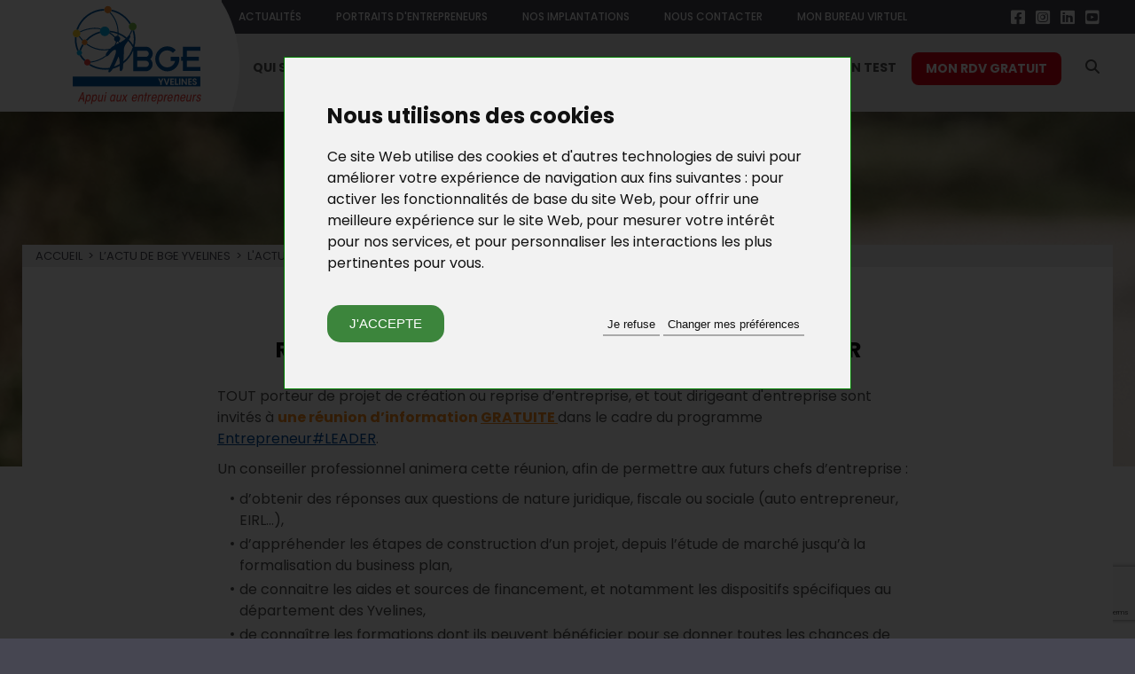

--- FILE ---
content_type: text/html; charset=utf-8
request_url: https://www.bge78.fr/reunions-d-information-entrepreneur-leader-_r_40_a_680.html
body_size: 11940
content:
<!DOCTYPE html>
<!--[if lt IE 7]>      <html class="no-js lt-ie9 lt-ie8 lt-ie7" lang="fr"> <![endif]-->
<!--[if IE 7]>         <html class="no-js lt-ie9 lt-ie8" lang="fr"> <![endif]-->
<!--[if IE 8]>         <html class="no-js lt-ie9" lang="fr"> <![endif]-->
<!--[if gt IE 8]><!--> <html class="no-js" lang="fr"> <!--<![endif]-->
    <head>
        <meta charset="utf-8">
        <meta http-equiv="X-UA-Compatible" content="IE=edge,chrome=1">
 					<title>Réunions d’information Entrepreneur#LEADER - BGE 78 création entreprise Yvelines</title>
				
<meta name="generator" content="Clikeo (www.clikeo.fr)" />
<meta property="og:site_name" content="BGE 78 création entreprise Yvelines" />
<meta property="og:title" content="Réunions d’information Entrepreneur#LEADER" />
<meta property="og:description" content="TOUT porteur de projet de création ou reprise d’entreprise, et tout dirigeant d'entreprise sont invités à une réunion d’information GRATUITE dans le cadre du programme Entrepreneur#LEADER." />
<meta property="og:url" content="https://www.bge78.fr/reunions-d-information-entrepreneur-leader-_r_40_a_680.html" />
<meta property="og:type" content="article" />
<meta property="og:image" content="https://www.bge78.fr/bge_images/articles/publication-grand-format-10-_nor.png" />
<meta property="og:image:width" content="300" />
<meta property="og:image:height" content="193" />
            		<meta name="description" 			content="TOUT porteur de projet de cr&eacute;ation ou reprise d&rsquo;entreprise, et tout dirigeant d'entreprise sont invit&eacute;s &agrave; une r&eacute;union d&rsquo;information GRATUITE dans le c"/>
    		<meta name="keywords" 				content=",Réunions d’information Entrepreneur#LEADER"/>
                        <meta name="viewport" content="width=device-width, initial-scale=1, maximum-scale=1">
        <link rel="shortcut icon" href="templates/icons/favicon.ico" type="image/x-icon" />
        <link rel="apple-touch-icon" href="templates/icons/apple-touch-icon.png" />
        <link rel="apple-touch-icon" sizes="57x57" href="templates/icons/apple-touch-icon-57x57.png" />
        <link rel="apple-touch-icon" sizes="72x72" href="templates/icons/apple-touch-icon-72x72.png" />
        <link rel="apple-touch-icon" sizes="76x76" href="templates/icons/apple-touch-icon-76x76.png" />
        <link rel="apple-touch-icon" sizes="114x114" href="templates/icons/apple-touch-icon-114x114.png" />
        <link rel="apple-touch-icon" sizes="120x120" href="templates/icons/apple-touch-icon-120x120.png" />
        <link rel="apple-touch-icon" sizes="144x144" href="templates/icons/apple-touch-icon-144x144.png" />
        <link rel="apple-touch-icon" sizes="152x152" href="templates/icons/apple-touch-icon-152x152.png" />
        <link rel="apple-touch-icon" sizes="180x180" href="templates/icons/apple-touch-icon-180x180.png" />
        

		<link rel="canonical" href="https://www.bge78.fr/reunions-d-information-entrepreneur-leader-_r_40_a_680.html" />		<link rel="alternate" type="application/rss+xml" title="BGE 78 cr&eacute;ation entreprise Yvelines - R&eacute;seau national d'appui aux entrepreneurs" href="https://www.bge78.fr/index.phtml?rss=1&amp;lng=FR" />
		<link href="/bge_images/bge.css?1764925520" 			rel="stylesheet" type="text/css" />

        <link href="templates/js/aos-2.3.1/dist/aos.css" rel="stylesheet"><script src="templates/js/aos-2.3.1/dist/aos.js"></script>
<script type="text/javascript" src="templates/js/vendor/jquery-1.11.2.min.js" ></script>
<script type="text/javascript" src="templates/js/vendor/jquery-ui.min.js" ></script>
<link rel="stylesheet" href="//code.jquery.com/ui/1.12.1/themes/base/jquery-ui.css" type="text/css"/>
<link rel="stylesheet" href="https://cdnjs.cloudflare.com/ajax/libs/animate.css/3.5.2/animate.min.css" type="text/css"/>
<link rel="stylesheet" href="templates/js/mmenu/jquery.mmenu.all.css" type="text/css"/>
<link rel="stylesheet" href="https://cdnjs.cloudflare.com/ajax/libs/fancybox/3.0.47/jquery.fancybox.min.css" type="text/css"/>

                
            <script>
            window.dataLayer = window.dataLayer || [];
            function gtag(){
                dataLayer.push(arguments);
            }
            gtag('consent', 'default', {
                'ad_storage': 'denied',
                'ad_user_data': 'denied',
                'ad_personalization': 'denied',
                'analytics_storage': 'denied'
            });
            </script>
        
        
	<script>(function(w,d,s,l,i){w[l]=w[l]||[];w[l].push({'gtm.start': new Date().getTime(),event:'gtm.js'});var f=d.getElementsByTagName(s)
	[0],j=d.createElement(s),dl=l!='dataLayer'?'&l='+l:'';j.async=true;j.src='//www.googletagmanager.com/gtm.js?id='+i+dl;f.parentNode.insertBefore(j,f);})
	(window,document,'script','dataLayer','GTM-KJ2NL85S');</script>
	        
            <script type="text/javascript" src="templates/js/cookie-consent.js" charset="UTF-8"></script>
            <script type="text/javascript" charset="UTF-8">
                document.addEventListener('DOMContentLoaded', function () {
                    cookieconsent.run({
                        "notice_banner_type":"interstitial",
                        "consent_type":"express",
                        "palette":"light",
                        "language":"fr",
                        "page_load_consent_levels":["strictly-necessary"],
                        "notice_banner_reject_button_hide":false,
                        "preferences_center_close_button_hide":false,
                        "page_refresh_confirmation_buttons":false,
                        "notice_banner_purposes_levels": {
                            "strictly-necessary": {
                                "enabled": true,
                                "purposes": ["strictly-necessary"]
                            },
                            "functionality": {
                                "enabled": false,
                                "purposes": ["functionality"]
                            },
                            "tracking": {
                                "enabled": false,
                                "purposes": ["tracking"]
                            },
                            "targeting": {
                                "enabled": false,
                                "purposes": ["targeting"]
                            }
                        },
                        "website_name":"BGE Yvelines",
                        "website_privacy_policy_url":"https://www.bge78.fr/politique-de-confidentialite-_r_97.html",
                        "callbacks": {
                            "scripts_specific_loaded": (level) => {
                                switch(level) {
                                    case 'targeting':
                                        gtag('consent', 'update', {
                                            'ad_storage': 'granted',
                                            'ad_user_data': 'granted',
                                            'ad_personalization': 'granted',
                                        });
                                        break;
                                    case 'tracking':
                                        gtag('consent', 'update', {
                                            'analytics_storage': 'granted',
                                        });
                                        break;
                                    case 'functionality':
                                        gtag('consent', 'update', {
                                            'functionality_storage': 'granted',
                                        });
                                        break;
                                }
                            }
                        },
                        "callbacks_force": true
                    });
                });
            </script>
        
                
    </head>
    <body class="_debug" style="background: #464651;">
        <noscript><iframe src="//www.googletagmanager.com/ns.html?id=GTM-KJ2NL85S" height="0" width="0" style="display:none;visibility:hidden"></iframe></noscript>
        <!--[if lt IE 8]>
            <p class="browserupgrade">You are using an <strong>outdated</strong> browser. Please <a href="http://browsehappy.com/">upgrade your browser</a> to improve your experience.</p>
        <![endif]-->
        <div id="page">
        	<header>
        		<div class="bg-blanc"></div>
        		<div class="bg-top"></div>
        		<div class="clk-row">
        			<div class="col-s-1">
                        <div class="head">
            				<a href="/" class="logo" title="BGE 78 création entreprise Yvelines - R&eacute;seau national d'appui aux entrepreneurs">
                                <img src="/bge_images/sitev2/logo-bge.svg">
                            </a>
    						<div class="nav-wrapper">
    							<div class="nav-top hide-m-lower">
    								<ul>
								        
                                                                                                                                    <li  class="">
                                                                                                            <a href="l-actu-de-bge-yvelines-_r_39.html" title="Actualités">
                                                            Actualités
                                                        </a>
                                                                                                        
                                                </li>
                                                                                                                                                                                <li  class="">
                                                                                                            <a href="portraits-d-entrepreneurs-_r_41.html" title="Portraits d'entrepreneurs">
                                                            Portraits d'entrepreneurs
                                                        </a>
                                                                                                        
                                                </li>
                                                                                                                                                                                <li  class="">
                                                                                                            <a href="accueil-creation-entreprise-_r_51.html" title="Nos implantations">
                                                            Nos implantations
                                                        </a>
                                                                                                        
                                                </li>
                                                                                                                                                                                <li  class="">
                                                                                                            <a href="contact-bge-yvelines-_r_54.html" title="Nous contacter">
                                                            Nous contacter
                                                        </a>
                                                                                                        
                                                </li>
                                                                                                                                                                                <li  class="">
                                                                                                            <a href="https://portail.bge.asso.fr/login.php" title="Mon bureau virtuel"
                                                         target="_blank" >
                                                            Mon bureau virtuel
                                                        </a>
                                                                                                        
                                                </li>
                                                                                        								</ul>
    								<ul class="social">
                                        
                                        
                                        
                                        
                                        
                                                                                    <li><a href="https://www.facebook.com/bge78/" target="_blank"> <i class="fa-brands fa-square-facebook"></i></a></li>
                                        
                                                                                    <li><a href="https://www.instagram.com/bge_yvelines/" target="_blank"> <i class="fa-brands fa-square-instagram"></i></a></li>
                                        
                                                                                     <li><a href="https://www.linkedin.com/company/71240727" target="_blank"> <i class="fa-brands fa-linkedin"></i></a></li>
                                        
                                                                                     <li><a href="https://www.youtube.com/channel/UCQt5tthSorTFbbTet7i3ttg" target="_blank"><i class="fa-brands fa-square-youtube"></i></a></li>
                                        
                                        
    								</ul>
    							</div>
    							<nav>
                                    <ul>
                                        <li class="burger hide-l">
                                            <a class="menu-mobile" href="#menu">
                                                <i class="fas fa-bars"></i>
                                                                                                menu
                                            </a>
                                        </li>
    									                                                                                            
                                                <li class="hide-m-lower   ">
                                                    <a href="qui-sommes-nous-_r_75.html" title="Qui sommes-nous">
                                                        Qui sommes-nous
                                                    </a>
                                                                                                            <ul class="sousnav">
                                                                                                                                                                                                <li><a href="creer-son-entreprise-_r_76.html" title="Présentation"  >
                                                                        <span></span>Présentation</a></li>
                                                                                                                                                                                                                                                                <li><a href="professionels-creation-entreprise-_r_50.html" title="Notre équipe"  >
                                                                        <span></span>Notre équipe</a></li>
                                                                                                                                                                                                                                                                <li><a href="demarche-qualite-bge-_r_49.html" title="Nos engagements qualité"  >
                                                                        <span></span>Nos engagements qualité</a></li>
                                                                                                                                                                                                                                                                <li><a href="reseau-bge-yvelines-_r_48.html" title="Le Réseau BGE"  >
                                                                        <span></span>Le Réseau BGE</a></li>
                                                                                                                                                                                                                                                                <li><a href="prise-en-charge-creation-entreprise-_r_52.html" title="Nos partenaires et agréments"  >
                                                                        <span></span>Nos partenaires et agréments</a></li>
                                                                                                                                                                                                                                                                <li><a href="paroles-d-entrepreneurs-accompagnes-par-bge-yvelines-_r_111.html" title="Paroles d’entrepreneurs accompagnés par BGE Yvelines"  >
                                                                        <span></span>Paroles d’entrepreneurs accompagnés par BGE Yvelines</a></li>
                                                                                                                                                                                    </ul>
                                                                                                    </li>
                                                                                                                                                                                
                                                <li class="hide-m-lower   ">
                                                    <a href="notre-offre-de-services-_r_77.html" title="Notre offre de services">
                                                        Notre offre de services
                                                    </a>
                                                                                                            <ul class="sousnav">
                                                                                                                                                                                                <li><a href="de-l-idee-au-projet-_r_5.html" title="De l'idée au projet"  >
                                                                        <span></span>De l'idée au projet</a></li>
                                                                                                                                                                                                                                                                <li><a href="appui-conseil-avant-la-creation-_r_98.html" title="Appui conseil avant la création"  >
                                                                        <span></span>Appui conseil avant la création</a></li>
                                                                                                                                                                                                                                                                <li><a href="acces-au-financement-_r_99.html" title="Accès au financement"  >
                                                                        <span></span>Accès au financement</a></li>
                                                                                                                                                                                                                                                                <li><a href="appui-conseil-du-jeune-dirigeant-_r_100.html" title="Appui conseil du jeune dirigeant"  >
                                                                        <span></span>Appui conseil du jeune dirigeant</a></li>
                                                                                                                                                                                                                                                                <li><a href="appui-conseil-des-structures-de-l-ess-_r_38.html" title="Appui conseil des structures de l’ESS"  >
                                                                        <span></span>Appui conseil des structures de l’ESS</a></li>
                                                                                                                                                                                    </ul>
                                                                                                    </li>
                                                                                                                                                                                
                                                <li class="hide-m-lower   ">
                                                    <a href="nos-formations-et-ateliers-_r_79.html" title="Nos formations et ateliers">
                                                        Nos formations et ateliers
                                                    </a>
                                                                                                            <ul class="sousnav">
                                                                                                                                                                                                <li><a href="formations-comptabilite-gestion-juridique-_r_87.html" title="Formations Comptabilité / Gestion / Juridique"  >
                                                                        <span></span>Formations Comptabilité / Gestion / Juridique</a></li>
                                                                                                                                                                                                                                                                <li><a href="formations-commercial-marketing-digital-_r_89.html" title="Formations Commercial / Marketing Digital"  >
                                                                        <span></span>Formations Commercial / Marketing Digital</a></li>
                                                                                                                                                                                                                                                                <li><a href="ateliers-experts-_r_90.html" title="Ateliers Experts"  >
                                                                        <span></span>Ateliers Experts</a></li>
                                                                                                                                                                                                                                                                <li><a href="ateliers-interactifs-_r_114.html" title="Ateliers Interactifs"  >
                                                                        <span></span>Ateliers Interactifs</a></li>
                                                                                                                                                                                                                                                                                                                                                                                            <li><a href="formations-ess-_r_105.html" title="Formations ESS"  >
                                                                        <span></span>Formations ESS</a></li>
                                                                                                                                                                                    </ul>
                                                                                                    </li>
                                                                                                                                                                                
                                                <li class="hide-m-lower fonction_test  ">
                                                    <a href="fonction-test-_r_88.html" title="Fonction Test">
                                                        Fonction Test
                                                    </a>
                                                                                                            <ul class="sousnav">
                                                                                                                                                                                                <li><a href="couveuse-d-entreprise-je-teste-mon-projet-_r_88_a_1050.html" title="IncubaTest par BGE – je teste mon projet"  >
                                                                        <span></span>IncubaTest par BGE – je teste mon projet</a></li>
                                                                                                                                                                                    </ul>
                                                                                                    </li>
                                                                                                                            <li class="btn-rdv"><a href="contact-bge-yvelines-_r_54.html">Mon RDV Gratuit</a></li>
    									<li class="li-search">
    										
	<link rel="stylesheet" href="https://cdnjs.cloudflare.com/ajax/libs/jqueryui/1.11.4/jquery-ui.structure.min.css">
  	<style>
		.ui-autocomplete-loading {
			background: white url("https://jqueryui.com/resources/demos/autocomplete/images/ui-anim_basic_16x16.gif") right center no-repeat;
		}
		.ui-autocomplete{
			z-index:89999;
			padding-bottom:10px;
			font-size:13px;
		}
		.ui-menu .ui-menu-item{
			list-style:none;
		    padding: 8px !important;
		   
		}
		.ui-menu .ui-menu-item a{
		    text-decoration:none;
		}
		.ui-autocomplete-category{
			list-style:none;
		    padding: 8px !important;
		    text-transform:uppercase;
		}
		.ui-autocomplete-category a{
		    font-weight: bold;
		    margin: .95em 0 0px 0;
		    line-height: 1.5;
		}
		.ui-widget-content {
  			border: 1px solid #ab97b2;
  			border-top:0px;
  			background: #FFF ;
  			/*position: absolute;*/
  			color: #ab97b2;
  			webkit-border-radius: 0px 0px 5px 5px;
  			border-radius: 0px 0px 5px 5px;
  			transform: translateY(-3px);
			-webkit-transform: translateY(-3px);
		}
		.ui-autocomplete.ui-menu .ui-menu-item{
			  list-style-image:none;
			  border-top:1px solid #e3e4e6;
		}
		.ui-autocomplete.ui-menu .ui-menu-item:hover,
		.ui-autocomplete.ui-menu .ui-state-focus{
			text-decoration:underline;
			margin:0;
			background:#ab97b2  ;
		}
  		.ui-autocomplete.ui-menu .ui-state-focus a{
			color: #FFF;
		}

	</style>
  	<script>
  		$.widget( "custom.catcomplete", $.ui.autocomplete, {
		    _create: function() {
	      		this._super();
	      		this.widget().menu( "option", "items", "> :not(.ui-autocomplete-category)" );
	    	},
	    	_renderMenu: function( ul, items ) {
	      		var that = this,
	        		currentCategory = "";
	      		$.each( items, function( index, item ) {
	        		var li;
	        		if ( item.category != currentCategory ) {
	          			ul.append( "<li class='ui-autocomplete-category'><a href='"+item.url+"'>" + item.category + "</a></li>" );
	          			currentCategory = item.category;
	        		}
	        		li = that._renderItemData( ul, item );
	        		if ( item.category ) {
	          			li.attr( "aria-label", item.category + " : " + item.label );
	        		}
	      		});
	    	},
	    	_renderItemData: function (ul, item) {
         		return $("<li></li>")
             		.data("item.autocomplete", item)
             		.append("<a href='"+item.url+"'>" + item.label + "</a>")
             		.appendTo(ul);
     		}
	  	});
  		$(function() {
    		$( ".SKEYWORD" ).catcomplete({
	      		source: function( request, response ) {
		        	$.ajax({
		          		url: "index.phtml",
		          		dataType: "json",
		          		data: {
		            		q: request.term,
		          			max: 15,
		          			h: true,
		          			
		          		},
		          		success: function( data ) {
		          			//console.log("yeahaa");
		            		response($.map(data, function(item) {
								return {
									id      : item.id ,
									category: item.category ,
									label   : item.label ,
									url     : item.url ,
									sentence: item.sentence 
								}
							}))
		          		}
		        	});
		      	},
		      	minLength: 3,
		      	select: function( event, ui ) {
		      		//console.log(event);console.log(ui);return false;
		      		if (ui.item) {
						alert("go "+ui.url);
						window.location.href = ui.item.url;
					} else {
						$("#SKEYWORD").val("");
						return false;
					}
			  	}
	    	});
		});
	</script>

<form  method="get" action="index.phtml" class="search-form">
    <input type="hidden" name="srub" value="63"/>
    <input type="hidden" name="lng" value="FR"/>
   
    <input type="text" class="SKEYWORD" name="SKEYWORD" value="" placeholder="Recherche"/>
	<button type="submit"><i class="fas fa-search"></i></button>
</form>    									</li>
    								</ul>
    							</nav>
    						</div>
                        </div>
        			</div>
        		</div>
        	</header>

            
                                
                                 
                <section class="section-inter " >
                    <div class="bandeau-inter img-container hide-m-lower">
                        <img src="/bge_images/visuels/bandeau-floute.png"  width="1403"  height="380"  alt=""  />
                    </div>
              
                    <div class="clk-row inter">
                        <div class="col-s-1 breadcrumb">
                             <p>
                                                                                                    <a href="/" title="Accueil" >Accueil</a>
                                    &nbsp;>&nbsp;                                                                    <a href="l-actu-de-bge-yvelines-_r_39.html" title="L’Actu de BGE Yvelines" >L’Actu de BGE Yvelines</a>
                                    &nbsp;>&nbsp;                                                                    <a href="l-actu-de-la-creation-d-entreprises-en-yvelines-_r_40.html" title="L'Actu de la création d’entreprises en Yvelines"  class="selected" >L'Actu de la création d’entreprises en Yvelines</a>
                                                                                                </p>
                        </div>  
            

                     
               
                
            





    <div class="clk-row">
         <div class="col-l-8-12 l-offset-2-12">
            <p class="titre-parent">L’Actu de BGE Yvelines</p>
            <h1>Réunions d’information Entrepreneur#LEADER</h1>
                        <p>TOUT porteur de projet&nbsp;de cr&eacute;ation ou reprise d&rsquo;entreprise, et tout dirigeant d'entreprise sont invit&eacute;s &agrave;&nbsp;<span class="Orange"><strong>une r&eacute;union d&rsquo;information </strong><strong><u>GRATUITE </u></strong></span>dans le cadre du programme <a href="https://www.bge78.fr/entrepreneur-leader-le-parcours-unique-de-la-creation-d-entreprise-en-Ile-de-france-_r_39_pageid_5_a_611.html" target="_blank" rel="noopener">Entrepreneur#LEADER</a>.</p>
            <p>Un conseiller professionnel animera cette r&eacute;union, afin de permettre aux futurs chefs d&rsquo;entreprise :</p>
<ul>
<li>d&rsquo;obtenir des r&eacute;ponses aux questions de nature juridique,&nbsp;fiscale&nbsp;ou&nbsp;sociale&nbsp;(auto entrepreneur, EIRL&hellip;),</li>
<li>d&rsquo;appr&eacute;hender&nbsp;les &eacute;tapes de construction d&rsquo;un projet, depuis l&rsquo;&eacute;tude de march&eacute; jusqu&rsquo;&agrave; la formalisation du business plan,</li>
<li>de&nbsp;connaitre les aides et sources de financement, et notamment les dispositifs sp&eacute;cifiques au d&eacute;partement des Yvelines,</li>
<li>de&nbsp;conna&icirc;tre les formations dont ils peuvent b&eacute;n&eacute;ficier pour se donner toutes les chances de concr&eacute;tiser leur projet.</li>
</ul>
<p><em><strong>Inscription obligatoire (places limit&eacute;es) au 01 30 91 32 32</strong></em></p>
<p><u>Calendrier 2020</u> :<u><img style="float: right; margin: 0px 0px 10px 10px;" src="/bge_images/articles/2018-01/affiches_e-l_entrepreneurleader_a3_sept2018.jpg" border="0" alt="" width="491" height="695" /></u></p>
<p><span class="Orange"><strong>A Ep&ocirc;ne, &agrave; 09h00</strong></span></p>
<p style="margin: 0cm; margin-bottom: .0001pt;">Jeudi 2 avril</p>
<p style="margin: 0cm; margin-bottom: .0001pt;">Mardi 5 mai</p>
<p style="margin: 0cm; margin-bottom: .0001pt;">Jeudi 4 juin</p>
<p style="margin: 0cm; margin-bottom: .0001pt;">&nbsp;</p>
<p><span class="Orange"><strong>A Guyancourt, &agrave; 14h00<br /></strong></span></p>
<p style="margin: 0cm; margin-bottom: .0001pt;">Jeudi 23 avril</p>
<p style="margin: 0cm; margin-bottom: .0001pt;">Mardi 12 mai</p>
<p style="margin: 0cm; margin-bottom: .0001pt;">Jeudi 11 juin</p>
<p style="margin: 0cm; margin-bottom: .0001pt;">&nbsp;</p>
<p><strong><span class="Orange">A Saint-Germain-en-Laye, &agrave; 14h00</span></strong></p>
<p style="margin: 0cm; margin-bottom: .0001pt;">Jeudi 19 mars</p>
<p style="margin: 0cm; margin-bottom: .0001pt;">Jeudi 28 mai</p>
<p style="margin: 0cm; margin-bottom: .0001pt;">&nbsp;</p>
<p><strong><span class="Orange">A Sartrouville, &agrave; 14h00</span></strong></p>
<p style="margin: 0cm; margin-bottom: .0001pt;">Mercredi 22 avril</p>
<p style="margin: 0cm; margin-bottom: .0001pt;">Mercredi 24 juin</p>
<p style="margin: 0cm; margin-bottom: .0001pt;">&nbsp;</p>
<p><strong><span class="Orange">A Rambouillet, &agrave; 09h00</span></strong></p>
<p style="margin: 0cm; margin-bottom: .0001pt;">Vendredi 27 mars</p>
<p style="margin: 0cm; margin-bottom: .0001pt;">Vendredi 12 juin</p>
<p style="margin: 0cm; margin-bottom: .0001pt;">&nbsp;</p>
        </div> 
    </div>

						
			</div>
		
					
			
			<div class="fast-contact" ng-app style="margin:25px 0 0 0">
				<div class="clk-row">
					<div class="col-l-10-12 l-offset-1-12">
						<p class="h3">Contactez-nous</p>
											    	
							<form enctype="multipart/form-data" action="l-actu-de-la-creation-d-entreprises-en-yvelines-_r_40.html" method="post"  name="fastform" id="fastform" >
								<input name="NAME0" type="hidden" value="Demande de contact " />
							   	<input name="CUSTOM0" type="hidden" value="Demande de contact" />
						   		<input name="MESSAGE" type="hidden" value="yes" />

						   								   									   										<input name="NAME1" type="hidden" value="Titre de la page : " />
							   	<input name="CUSTOM1" type="hidden" value="Réunions d’information Entrepreneur#LEADER" />

								<div class="clk-row collapse flex-ctc">
									<div class="col-m-1-2" style="margin-bottom:0">
										<div class="clk-row ">
											<div class="col-m-1-2 col-no-pl">
																                                 <input type="text" maxlength="100" id="NOM"        name="NOM"          value=""   required="required"
				                                    ng-model="nom" pattern="[a-zA-'Zàáâãäåçèéêëìíîïðòóôõöùúûüýÿ\s-]+" placeholder="Nom *" />
				                                <span class="ngshow ng-hide" ng-show="fastform.NOM.$invalid && fastform.NOM.$touched">Le nom n'est pas valide</span>
											</div>
											<div class="col-m-1-2 col-no-pl">
																	                            <input type="text" maxlength="100" id="VILLE" name="VILLE" value=""  ng-model="ville" pattern="[a-zA-'Z\/\sàáâãäåçèéêëìíîïðòóôõöùúûüýÿ-]+" placeholder="Ville de résidence *" required="required"/>

					                             <span class="ngshow ng-hide" required="required" ng-show="fastform.VILLE.$invalid && fastform.VILLE.$touched">Le nom de la ville n'est pas valide</span>
											</div>
										</div>
										<div class="clk-row">
											<div class="col-m-1-2 col-no-pl">
												<input type="email" maxlength="150" id="EMAIL"      name="EMAIL"        value="" ng-model="email" pattern="^[a-zA-Z0-9._-]+@[a-zA-Z0-9.-]{2,}[.][a-zA-Z]{2,4}$"
												placeholder="E-mail *" required="required"/>
				                                <span class="ngshow ng-hide" ng-show="fastform.EMAIL.$invalid && fastform.EMAIL.$touched">L'email n'est pas valide</span>
											</div>
											<div class="col-m-1-2 col-no-pl">
												<input type="tel" maxlength="20" id="TELEPHONE" name="TELEPHONE" value="" required="required" placeholder="Téléphone *" 
		                                		ng-model="telephone" pattern="^(0|\+33)[ ]?[1-9]([-. ]?[0-9]{2}){4}$"/>
		                                		<span class="ngshow ng-hide" ng-show="fastform.TELEPHONE.$invalid && fastform.TELEPHONE.$touched">Le numéro de téléphone n'est pas valide</span>
											</div>
										</div>
										<div class="clk-row" style="margin-bottom:0">
											<div class="col-s-1 col-no-pl"  style="margin-bottom:0">
												<input type="hidden" name="NAME2" value="Vous êtes : "/>
                           						                       						 	
                       						 	<select name="CUSTOM2" class="LargeInput" ng-model="option" id="OPTION" required="required">
                                
					                                <option selected="selected" id="optionNoSelected" value="" disabled>Selectionnez dans la liste *</option>
					                                <option value="Demandeur d’emploi">Demandeur d’emploi</option>
	
					                                <option value="Bénéficiaire du RSA">Bénéficiaire du RSA</option>
					                                <option value="Salarié">Salarié</option>
					                                <option value="Dirigeant d’entreprise.">Dirigeant d’entreprise.</option>
					                                <option value="Dirigeant d'association, SCOP, SCIC, ESUS">Dirigeant d'association, SCOP, SCIC, ESUS</option>
					                                <option value="Autre" id="optionAutre">Autre</option>
					                            </select>     
                           						 <span class="ngshow ng-hide" required="required" ng-show="form.CUSTOM2.$invalid && form.CUSTOM2.$touched">Veuillez selectionner une option</span>
											</div>
										</div>
									</div>
									<div class="col-m-1-2 textarea_wrapper">
										<textarea rows="6" id="MESSAGE" name="MESSAGE" cols="30" class="" ng-model="message" placeholder="Message : *" required="required"></textarea>
										 <span class="ngshow ng-hide" ng-show="fastform.MESSAGE.$invalid && fastform.MESSAGE.$touched">Ce champs est obligatoire</span>
										
										 <label class="inscription_news_input">
											<input type="checkbox" id="SUBSCRIBE_NEWSLETTER" name="SUBSCRIBE_NEWSLETTER" ng-model="subscribeNewsletter"  />
											J'accepte de recevoir la newsletter 
										</label>
									</div>
								</div>
								
		                        <div class="clk-row collapse textarea_wrapper">
		                            <div class="col-s-1 col-m-1-2 m-offset-1-2 col-text-right col-s-text-center">
										
										
																				
																				<button  disabled ng-show='fastform.$invalid'>
											Envoyer
										</button>
									
																				<button ng-show='fastform.$valid'
											class=g-recaptcha 
											data-sitekey="6LddznYUAAAAACNOFJ7K0a80Ks8Zi2kYyfReWq9t" data-callback='onSubmit'>
											Envoyer
										</button>
		                           </div>
								</div>
							</form>
							<div class="cnil">
								<p>Les informations recueillies sur ce formulaire sont enregistrées dans un fichier informatisé par <strong>BGE Yvelines</strong> pour <strong>répondre à votre demande d'informations</strong> (notamment par l'envoi de mailings, dont vous pourrez vous désabonner). Elles sont conservées pendant<strong> 3 ans </strong>et sont destinées <strong>au service administratif. </strong>Conformément à la <a href="https://www.cnil.fr/fr/loi-78-17-du-6-janvier-1978-modifiee" target="_blank" rel="nofollow noopener">loi « informatique et libertés »</a>, vous pouvez exercer votre droit d'accès aux données vous concernant et les faire rectifier en contactant BGE Yvelines, soit par courrier :<span> </span><strong>6 avenue de la Mauldre, ZA de la Couronne des Prés, 78680 Epône</strong>, soit à l'aide de ce formulaire.</p>
							</div>
											</div>
				</div>
			</div>
			</section>
<footer>
	<div class="clk-row">
		<div class="col-s-1 col-text-center">
			<p><span id="open_preferences_center" style="font-size: 13px;cursor:pointer;">Gestion des cookies</span>&nbsp;|&nbsp;
			
		    		        		            		                 <a href="plan-du-site-_r_55.html" title="Plan du site">Plan du site</a>
		            		        		        &nbsp;|&nbsp;		    		        		            		                 <a href="mentions-legales-_r_56.html" title="Mentions légales">Mentions légales</a>
		            		        		        &nbsp;|&nbsp;		    		        		            		                 <a href="contact-bge-yvelines-_r_54.html" title="Contact">Contact</a>
		            		        		        &nbsp;|&nbsp;		    		        		            		                 <a href="politique-de-confidentialite-_r_97.html" title="Politique de Confidentialité">Politique de Confidentialité</a>
		            		        		        		    			<small>© BGE Yvelines 2018 - Tous droits réservés</small></p>
		</div>
	</div>
</footer>

  	
<link rel="stylesheet" href="https://static.clikeo.fr/fontawesome-6-last/css/all.min.css" type="text/css"/>
<link rel="stylesheet" href="templates/js/lightslider/lightslider.css" type="text/css"/>
	
<script type="text/javascript" src="//static.clikeo.fr/css3-mediaqueries.js" ></script>
<script type="text/javascript" src="templates/js/jquery.matchHeight.js" ></script>
<script type="text/javascript" src="templates/js/lightslider/lightslider.js" ></script>
<script type="text/javascript" src="templates/js/mmenu/jquery.mmenu.all.min.js" ></script>
<script type="text/javascript" src="https://cdnjs.cloudflare.com/ajax/libs/fancybox/3.0.47/jquery.fancybox.min.js" ></script>
<script type="text/javascript" src="https://www.google.com/recaptcha/api.js" ></script>
<script type="text/javascript" src="https://ajax.googleapis.com/ajax/libs/angularjs/1.5.5/angular.min.js" ></script>
	
	



		<!-- BARRE NAVIGATION MOBILE  -->
			<div id="menu" class="HideOnPrint">
				<ul>
							            		                		                <li >
		                    		                   			                        <span>Qui sommes-nous</span>
		                    
		                    
		                    		                        		                        <ul class="sous-nav lv2">
		                            		                                		                                    <li>
		                                        	                                        			                                            <a href="creer-son-entreprise-_r_76.html" title="Présentation">Présentation</a>
		                                        		                                        		                                    </li>
		                                		                            		                                		                                    <li>
		                                        	                                        			                                            <a href="professionels-creation-entreprise-_r_50.html" title="Notre équipe">Notre équipe</a>
		                                        		                                        		                                    </li>
		                                		                            		                                		                                    <li>
		                                        	                                        			                                            <a href="demarche-qualite-bge-_r_49.html" title="Nos engagements qualité">Nos engagements qualité</a>
		                                        		                                        		                                    </li>
		                                		                            		                                		                                    <li>
		                                        	                                        			                                            <a href="reseau-bge-yvelines-_r_48.html" title="Le Réseau BGE">Le Réseau BGE</a>
		                                        		                                        		                                    </li>
		                                		                            		                                		                                    <li>
		                                        	                                        			                                            <a href="prise-en-charge-creation-entreprise-_r_52.html" title="Nos partenaires et agréments">Nos partenaires et agréments</a>
		                                        		                                        		                                    </li>
		                                		                            		                                		                                    <li>
		                                        	                                        			                                            <a href="paroles-d-entrepreneurs-accompagnes-par-bge-yvelines-_r_111.html" title="Paroles d’entrepreneurs accompagnés par BGE Yvelines">Paroles d’entrepreneurs accompagnés par BGE Yvelines</a>
		                                        		                                        		                                    </li>
		                                		                            		                        </ul>
		                    		                </li>
		            		        		            		                		                <li >
		                    		                   			                        <span>Notre offre de services</span>
		                    
		                    
		                    		                        		                        <ul class="sous-nav lv2">
		                            		                                		                                    <li>
		                                        	                                        			                                            <a href="de-l-idee-au-projet-_r_5.html" title="De l'idée au projet">De l'idée au projet</a>
		                                        		                                        		                                            		                                            <ul class="sous-nav lv3">
		                                                		                                                    		                                                        <li>
		                                                            		                                                           							                                                <a href="sensibilisation-a-l-entrepreneuriat-en-milieu-scolaire-_r_101.html" title="Sensibilisation à l'entrepreneuriat en milieu scolaire">Sensibilisation à l'entrepreneuriat en milieu scolaire</a>
						                                            		                                                            
		                                                            		                                                        </li>
		                                                    		                                                		                                            </ul>
		                                        		                                    </li>
		                                		                            		                                		                                    <li>
		                                        	                                        			                                            <a href="appui-conseil-avant-la-creation-_r_98.html" title="Appui conseil avant la création">Appui conseil avant la création</a>
		                                        		                                        		                                            		                                            <ul class="sous-nav lv3">
		                                                		                                                    		                                                        <li>
		                                                            		                                                           							                                                <a href="mon-bureau-virtuel-_r_102.html" title="Mon bureau virtuel">Mon bureau virtuel</a>
						                                            		                                                            
		                                                            		                                                        </li>
		                                                    		                                                		                                            </ul>
		                                        		                                    </li>
		                                		                            		                                		                                    <li>
		                                        	                                        			                                            <a href="acces-au-financement-_r_99.html" title="Accès au financement">Accès au financement</a>
		                                        		                                        		                                    </li>
		                                		                            		                                		                                    <li>
		                                        	                                        			                                            <a href="appui-conseil-du-jeune-dirigeant-_r_100.html" title="Appui conseil du jeune dirigeant">Appui conseil du jeune dirigeant</a>
		                                        		                                        		                                    </li>
		                                		                            		                                		                                    <li>
		                                        	                                        			                                            <a href="appui-conseil-des-structures-de-l-ess-_r_38.html" title="Appui conseil des structures de l’ESS">Appui conseil des structures de l’ESS</a>
		                                        		                                        		                                    </li>
		                                		                            		                        </ul>
		                    		                </li>
		            		        		            		                		                <li >
		                    		                   			                        <a href="nos-formations-et-ateliers-_r_79.html" title="Nos formations et ateliers">Nos formations et ateliers</a>
		                    
		                    
		                    		                        		                        <ul class="sous-nav lv2">
		                            		                                		                                    <li>
		                                        	                                        			                                            <a href="formations-comptabilite-gestion-juridique-_r_87.html" title="Formations Comptabilité / Gestion / Juridique">Formations Comptabilité / Gestion / Juridique</a>
		                                        		                                        		                                    </li>
		                                		                            		                                		                                    <li>
		                                        	                                        			                                            <a href="formations-commercial-marketing-digital-_r_89.html" title="Formations Commercial / Marketing Digital">Formations Commercial / Marketing Digital</a>
		                                        		                                        		                                    </li>
		                                		                            		                                		                                    <li>
		                                        	                                        			                                            <a href="ateliers-experts-_r_90.html" title="Ateliers Experts">Ateliers Experts</a>
		                                        		                                        		                                    </li>
		                                		                            		                                		                                    <li>
		                                        	                                        			                                            <a href="ateliers-interactifs-_r_114.html" title="Ateliers Interactifs">Ateliers Interactifs</a>
		                                        		                                        		                                    </li>
		                                		                            		                                		                            		                                		                                    <li>
		                                        	                                        			                                            <a href="formations-ess-_r_105.html" title="Formations ESS">Formations ESS</a>
		                                        		                                        		                                    </li>
		                                		                            		                        </ul>
		                    		                </li>
		            		        		            		                		                <li >
		                    		                   			                        <a href="fonction-test-_r_88.html" title="Fonction Test">Fonction Test</a>
		                    
		                    
		                    		                        		                        <ul class="sous-nav lv2">
		                            		                                		                                    <li>
		                                        	                                        			                                            <a href="couveuse-d-entreprise-je-teste-mon-projet-_r_88_a_1050.html" title="IncubaTest par BGE – je teste mon projet">IncubaTest par BGE – je teste mon projet</a>
		                                        		                                        		                                    </li>
		                                		                            		                        </ul>
		                    		                </li>
		            		        					<ul style="margin-top:30px">
						
                                                                                    <li  class="">
                                    <a href="l-actu-de-bge-yvelines-_r_39.html" title="Actualités">
                                        Actualités
                                    </a>
                                </li>
                                                                                                                <li  class="">
                                    <a href="portraits-d-entrepreneurs-_r_41.html" title="Portraits d'entrepreneurs">
                                        Portraits d'entrepreneurs
                                    </a>
                                </li>
                                                                                                                <li  class="">
                                    <a href="accueil-creation-entreprise-_r_51.html" title="Nos implantations">
                                        Nos implantations
                                    </a>
                                </li>
                                                                                                                <li  class="">
                                    <a href="contact-bge-yvelines-_r_54.html" title="Nous contacter">
                                        Nous contacter
                                    </a>
                                </li>
                                                                                                                <li  class="">
                                    <a href="https://portail.bge.asso.fr/login.php" title="Mon bureau virtuel">
                                        Mon bureau virtuel
                                    </a>
                                </li>
                                                    					</ul>
				</ul>
				
			</div>

		</div> <!-- !end /page -->

					
				<script language="JavaScript" type="text/javascript">
					$(document).ready(function(){
						$(".linked").click(function(){
							window.location=$(this).find("a").attr("href"); return false;
						});
					});
				</script>
				<style>
					.linked{
						cursor:pointer;
					}
				</style>
			
		
		
			<script type="text/javascript">

				AOS.init({
					duration: 1000,
				});

				
				// tarteaucitron.user.googlemapsKey = 'AIzaSyBpCG0VkEowNpqjqtXgQb8dsPGdOIQGkFE';
				// (tarteaucitron.job = tarteaucitron.job || []).push('jsapi'); //Google jsapi
				// (tarteaucitron.job = tarteaucitron.job || []).push('googlemaps'); //Google Maps 

				// new WOW().init();

				function onSubmit(token) {
	         		document.getElementById("fastform").submit();
		       	}

		        $(document).ready(function() { 


		        	var userAgent, ieReg, ie;
					userAgent = window.navigator.userAgent;
					ieReg = /msie|Trident.*rv[ :]*11\./gi;
					ie = ieReg.test(userAgent);

					if(ie) {
						$(".img-container").each(function () {
							var $container = $(this),
							imgUrl = $container.find("img").prop("src");
							if (imgUrl) {
								$container.css("backgroundImage", 'url(' + imgUrl + ')').addClass("custom-object-fit");
							}
						});
					}
				
		        	// MENU MOBILE
		        	$('#menu').mmenu({
						extensions	: [ 'effect-slide-menu', 'shadow-page' , 'pagedim-black' ,'multiline'],
						searchfield	: false,
						counters	: false,
						// navbar 		: {
						// 	title		: 'menu'
						// },
						navbars		: [
							{
								position	: 'top',
								content		: [],
							}
						]
					});

					// function toggleAutre() {
					//     if (document.getElementById('optionAutre').selected == true) {
					//     	alert('ok');
					//         document.getElementById('LigneAutre').style.display = 'block';
					//         $('#AutreSituation').attr('required', true);
					//     } else {
					//         document.getElementById('LigneAutre').style.display = 'none';
					//         $('#AutreSituation').removeAttr('required');
					//     }
					// }
					
					$('#OPTION_CTC').change(function() {
				        if ($(this).val() == 'Autre') {
				            $('#LigneAutre').show();
				            $('#AutreSituation').attr('required', true);
				        }
				        else{
				        	$('#LigneAutre').hide();
				        	$('#AutreSituation').removeAttr('required');
			        	}

				    });

					// MENU RECHERCHE (NAV)
					$(".li-search").click( function(){
		        		$("nav ul").addClass('search-display');
		        		$(".li-search input").focus();
		        		// $(this).addClass('li-expand');
		        		// $(this).removeClass('li-search');
		        		return false;
		        	});
		        	$('.search-form button').click( function(){
		        		$('.search-form').submit();
		        	});

					$('body').click(function(){
				  	 	if ($('nav ul').hasClass('search-display')) {
							$("nav ul").removeClass('search-display');
							// $('.li-expand').addClass('li-search');
							// $('.li-expand').removeClass('li-expand');
						}
					});      	

					// FANCYBOX
					$("[data-fancybox], .thickbox, .fancybox").fancybox({
						// Options will go here
					});


					var articles = $(".box-home-txt ").find("article"), i = 0;
					var articlesImg = $(".image-une"), a = 0;

					function changeImage(){
					    var next = (++i % articles.length);
					    var nextimg  = (++a % articlesImg.length);
					    
					    $(articles.get(next - 1)).removeClass('active');
					    $(articles.get(next)).addClass("active");	

					    $(articlesImg.get(nextimg - 1)).removeClass('show');
					    $(articlesImg.get(nextimg)).addClass("show");
					}
					var interval = setInterval(changeImage, 2500);

					$(".box-home-txt article").hover(function() {
						$(".image-une").removeClass('show');
						$(".box-home-txt article").removeClass('active');					
						$(this).addClass("active");					
						var selectedArt = $(this).find("a").attr("rel");
						$(selectedArt).addClass("show");
						return false;
					});
			
				    var slider = $('.partenaires-footer-slider').lightSlider({
				        item:7,
				        auto:true,
				        loop:true,
				        pauseOnHover: true,
				        slideMove:1,
				        pager:false,
				        easing: 'cubic-bezier(0.25, 0, 0.25, 1)',
				        speed:600,
				        pause: 1500,
				        controls: false,
				        responsive : [
				            {
				                breakpoint:1200,
				                settings: {
				                    item:4,
				                    slideMove:1,
				                    slideMargin:6,
				                  }
				            },
				            {
				                breakpoint:1100,
				                settings: {
				                    item:6,
				                    slideMove:1,
				                    slideMargin:6,
				                  }
				            },
				            {
				                breakpoint:480,
				                settings: {
				                    item:2,
				                    slideMove:1,
			                     	slideWidth:110,
				                }
				            }
				        ]
				    });  

				    $('.bandeau').lightSlider({
				        item:1,
						auto:true,
				        loop:true,
				        mode: 'fade',
				        pauseOnHover: true,
				        slideMove:1,
				        pager:false,
				        easing: 'cubic-bezier(0.25, 0, 0.25, 1)',
				        speed:600,
				        pause: 4000,
				        controls: true,
				        //pager:true,
			       	});

				    $('.lSAction > .lSPrev').click(function () {
					    slider.goToPrevSlide();
					});
					$('.lSAction > .lSNext').click(function () {
					    slider.goToNextSlide();
					});

					$('.slider-temoignage').lightSlider({
				        item:2,
						auto:true,
				        loop:true,
				        mode: 'slide',
				        pauseOnHover: true,
				        slideMove:1,
				        pager:false,
				        easing: 'cubic-bezier(0.25, 0, 0.25, 1)',
				        speed:600,
				        pause: 4000,
				        controls: false,
				        pager:true,
						slideMargin:20,
						responsive : [
							{
								breakpoint:990,
								settings: {
									item:1,
									 slideMove:1,
									 slideMargin:10,
								}
							},
						]
			       	});

				    function setSizes(){
						//equalWidth(".eqw");
						// var $els = $('.image-une').equalizeCols();	
						$('.box-home, .jentreprends').matchHeight();
						$('.formation-wrapper h2').matchHeight();
						$('.box-formation h3').matchHeight({
							byRow: false
						});
						// $('.box-home-image, .image-une img').matchHeight();

		        	}

					setSizes();
		            
		            $( window ).resize(function() {
	                    setSizes();
	                });
	                $(window).load(function() {
			      		setSizes();
					});
				});

				var counter = 0;
				/*
				$(window).scroll(function() {
				   var hT = $('#scroll-to').offset().top,
				       hH = $('#scroll-to').outerHeight(),
				       wH = $(window).height(),
				       wS = $(this).scrollTop();
				    console.log((hT-wH) , wS);
				   	if (wS > (hT+hH-wH)){
						counter = counter +1;
				   	}
					if (wS < (hT+hH-wH)){
						counter = 0;
					}
				});
				*/

				$(window).scroll(function() {
			        if (counter == 1){
			            $('.count').each(function () {
			                $(this).prop('Counter',0).animate({
			                    Counter: $(this).text()
			                }, {
			                    duration: 4000,
			                    easing: 'swing',
			                    step: function (now) {
			                        $(this).text(Math.ceil(now));
			                    }
			                });
			            });

			        };
			        
			    });


			</script>
		

				
				
		
						
						
	</body>
</html>

--- FILE ---
content_type: text/html; charset=utf-8
request_url: https://www.google.com/recaptcha/api2/anchor?ar=1&k=6LddznYUAAAAACNOFJ7K0a80Ks8Zi2kYyfReWq9t&co=aHR0cHM6Ly93d3cuYmdlNzguZnI6NDQz&hl=en&v=PoyoqOPhxBO7pBk68S4YbpHZ&size=invisible&anchor-ms=20000&execute-ms=30000&cb=99gafffnd3mg
body_size: 49369
content:
<!DOCTYPE HTML><html dir="ltr" lang="en"><head><meta http-equiv="Content-Type" content="text/html; charset=UTF-8">
<meta http-equiv="X-UA-Compatible" content="IE=edge">
<title>reCAPTCHA</title>
<style type="text/css">
/* cyrillic-ext */
@font-face {
  font-family: 'Roboto';
  font-style: normal;
  font-weight: 400;
  font-stretch: 100%;
  src: url(//fonts.gstatic.com/s/roboto/v48/KFO7CnqEu92Fr1ME7kSn66aGLdTylUAMa3GUBHMdazTgWw.woff2) format('woff2');
  unicode-range: U+0460-052F, U+1C80-1C8A, U+20B4, U+2DE0-2DFF, U+A640-A69F, U+FE2E-FE2F;
}
/* cyrillic */
@font-face {
  font-family: 'Roboto';
  font-style: normal;
  font-weight: 400;
  font-stretch: 100%;
  src: url(//fonts.gstatic.com/s/roboto/v48/KFO7CnqEu92Fr1ME7kSn66aGLdTylUAMa3iUBHMdazTgWw.woff2) format('woff2');
  unicode-range: U+0301, U+0400-045F, U+0490-0491, U+04B0-04B1, U+2116;
}
/* greek-ext */
@font-face {
  font-family: 'Roboto';
  font-style: normal;
  font-weight: 400;
  font-stretch: 100%;
  src: url(//fonts.gstatic.com/s/roboto/v48/KFO7CnqEu92Fr1ME7kSn66aGLdTylUAMa3CUBHMdazTgWw.woff2) format('woff2');
  unicode-range: U+1F00-1FFF;
}
/* greek */
@font-face {
  font-family: 'Roboto';
  font-style: normal;
  font-weight: 400;
  font-stretch: 100%;
  src: url(//fonts.gstatic.com/s/roboto/v48/KFO7CnqEu92Fr1ME7kSn66aGLdTylUAMa3-UBHMdazTgWw.woff2) format('woff2');
  unicode-range: U+0370-0377, U+037A-037F, U+0384-038A, U+038C, U+038E-03A1, U+03A3-03FF;
}
/* math */
@font-face {
  font-family: 'Roboto';
  font-style: normal;
  font-weight: 400;
  font-stretch: 100%;
  src: url(//fonts.gstatic.com/s/roboto/v48/KFO7CnqEu92Fr1ME7kSn66aGLdTylUAMawCUBHMdazTgWw.woff2) format('woff2');
  unicode-range: U+0302-0303, U+0305, U+0307-0308, U+0310, U+0312, U+0315, U+031A, U+0326-0327, U+032C, U+032F-0330, U+0332-0333, U+0338, U+033A, U+0346, U+034D, U+0391-03A1, U+03A3-03A9, U+03B1-03C9, U+03D1, U+03D5-03D6, U+03F0-03F1, U+03F4-03F5, U+2016-2017, U+2034-2038, U+203C, U+2040, U+2043, U+2047, U+2050, U+2057, U+205F, U+2070-2071, U+2074-208E, U+2090-209C, U+20D0-20DC, U+20E1, U+20E5-20EF, U+2100-2112, U+2114-2115, U+2117-2121, U+2123-214F, U+2190, U+2192, U+2194-21AE, U+21B0-21E5, U+21F1-21F2, U+21F4-2211, U+2213-2214, U+2216-22FF, U+2308-230B, U+2310, U+2319, U+231C-2321, U+2336-237A, U+237C, U+2395, U+239B-23B7, U+23D0, U+23DC-23E1, U+2474-2475, U+25AF, U+25B3, U+25B7, U+25BD, U+25C1, U+25CA, U+25CC, U+25FB, U+266D-266F, U+27C0-27FF, U+2900-2AFF, U+2B0E-2B11, U+2B30-2B4C, U+2BFE, U+3030, U+FF5B, U+FF5D, U+1D400-1D7FF, U+1EE00-1EEFF;
}
/* symbols */
@font-face {
  font-family: 'Roboto';
  font-style: normal;
  font-weight: 400;
  font-stretch: 100%;
  src: url(//fonts.gstatic.com/s/roboto/v48/KFO7CnqEu92Fr1ME7kSn66aGLdTylUAMaxKUBHMdazTgWw.woff2) format('woff2');
  unicode-range: U+0001-000C, U+000E-001F, U+007F-009F, U+20DD-20E0, U+20E2-20E4, U+2150-218F, U+2190, U+2192, U+2194-2199, U+21AF, U+21E6-21F0, U+21F3, U+2218-2219, U+2299, U+22C4-22C6, U+2300-243F, U+2440-244A, U+2460-24FF, U+25A0-27BF, U+2800-28FF, U+2921-2922, U+2981, U+29BF, U+29EB, U+2B00-2BFF, U+4DC0-4DFF, U+FFF9-FFFB, U+10140-1018E, U+10190-1019C, U+101A0, U+101D0-101FD, U+102E0-102FB, U+10E60-10E7E, U+1D2C0-1D2D3, U+1D2E0-1D37F, U+1F000-1F0FF, U+1F100-1F1AD, U+1F1E6-1F1FF, U+1F30D-1F30F, U+1F315, U+1F31C, U+1F31E, U+1F320-1F32C, U+1F336, U+1F378, U+1F37D, U+1F382, U+1F393-1F39F, U+1F3A7-1F3A8, U+1F3AC-1F3AF, U+1F3C2, U+1F3C4-1F3C6, U+1F3CA-1F3CE, U+1F3D4-1F3E0, U+1F3ED, U+1F3F1-1F3F3, U+1F3F5-1F3F7, U+1F408, U+1F415, U+1F41F, U+1F426, U+1F43F, U+1F441-1F442, U+1F444, U+1F446-1F449, U+1F44C-1F44E, U+1F453, U+1F46A, U+1F47D, U+1F4A3, U+1F4B0, U+1F4B3, U+1F4B9, U+1F4BB, U+1F4BF, U+1F4C8-1F4CB, U+1F4D6, U+1F4DA, U+1F4DF, U+1F4E3-1F4E6, U+1F4EA-1F4ED, U+1F4F7, U+1F4F9-1F4FB, U+1F4FD-1F4FE, U+1F503, U+1F507-1F50B, U+1F50D, U+1F512-1F513, U+1F53E-1F54A, U+1F54F-1F5FA, U+1F610, U+1F650-1F67F, U+1F687, U+1F68D, U+1F691, U+1F694, U+1F698, U+1F6AD, U+1F6B2, U+1F6B9-1F6BA, U+1F6BC, U+1F6C6-1F6CF, U+1F6D3-1F6D7, U+1F6E0-1F6EA, U+1F6F0-1F6F3, U+1F6F7-1F6FC, U+1F700-1F7FF, U+1F800-1F80B, U+1F810-1F847, U+1F850-1F859, U+1F860-1F887, U+1F890-1F8AD, U+1F8B0-1F8BB, U+1F8C0-1F8C1, U+1F900-1F90B, U+1F93B, U+1F946, U+1F984, U+1F996, U+1F9E9, U+1FA00-1FA6F, U+1FA70-1FA7C, U+1FA80-1FA89, U+1FA8F-1FAC6, U+1FACE-1FADC, U+1FADF-1FAE9, U+1FAF0-1FAF8, U+1FB00-1FBFF;
}
/* vietnamese */
@font-face {
  font-family: 'Roboto';
  font-style: normal;
  font-weight: 400;
  font-stretch: 100%;
  src: url(//fonts.gstatic.com/s/roboto/v48/KFO7CnqEu92Fr1ME7kSn66aGLdTylUAMa3OUBHMdazTgWw.woff2) format('woff2');
  unicode-range: U+0102-0103, U+0110-0111, U+0128-0129, U+0168-0169, U+01A0-01A1, U+01AF-01B0, U+0300-0301, U+0303-0304, U+0308-0309, U+0323, U+0329, U+1EA0-1EF9, U+20AB;
}
/* latin-ext */
@font-face {
  font-family: 'Roboto';
  font-style: normal;
  font-weight: 400;
  font-stretch: 100%;
  src: url(//fonts.gstatic.com/s/roboto/v48/KFO7CnqEu92Fr1ME7kSn66aGLdTylUAMa3KUBHMdazTgWw.woff2) format('woff2');
  unicode-range: U+0100-02BA, U+02BD-02C5, U+02C7-02CC, U+02CE-02D7, U+02DD-02FF, U+0304, U+0308, U+0329, U+1D00-1DBF, U+1E00-1E9F, U+1EF2-1EFF, U+2020, U+20A0-20AB, U+20AD-20C0, U+2113, U+2C60-2C7F, U+A720-A7FF;
}
/* latin */
@font-face {
  font-family: 'Roboto';
  font-style: normal;
  font-weight: 400;
  font-stretch: 100%;
  src: url(//fonts.gstatic.com/s/roboto/v48/KFO7CnqEu92Fr1ME7kSn66aGLdTylUAMa3yUBHMdazQ.woff2) format('woff2');
  unicode-range: U+0000-00FF, U+0131, U+0152-0153, U+02BB-02BC, U+02C6, U+02DA, U+02DC, U+0304, U+0308, U+0329, U+2000-206F, U+20AC, U+2122, U+2191, U+2193, U+2212, U+2215, U+FEFF, U+FFFD;
}
/* cyrillic-ext */
@font-face {
  font-family: 'Roboto';
  font-style: normal;
  font-weight: 500;
  font-stretch: 100%;
  src: url(//fonts.gstatic.com/s/roboto/v48/KFO7CnqEu92Fr1ME7kSn66aGLdTylUAMa3GUBHMdazTgWw.woff2) format('woff2');
  unicode-range: U+0460-052F, U+1C80-1C8A, U+20B4, U+2DE0-2DFF, U+A640-A69F, U+FE2E-FE2F;
}
/* cyrillic */
@font-face {
  font-family: 'Roboto';
  font-style: normal;
  font-weight: 500;
  font-stretch: 100%;
  src: url(//fonts.gstatic.com/s/roboto/v48/KFO7CnqEu92Fr1ME7kSn66aGLdTylUAMa3iUBHMdazTgWw.woff2) format('woff2');
  unicode-range: U+0301, U+0400-045F, U+0490-0491, U+04B0-04B1, U+2116;
}
/* greek-ext */
@font-face {
  font-family: 'Roboto';
  font-style: normal;
  font-weight: 500;
  font-stretch: 100%;
  src: url(//fonts.gstatic.com/s/roboto/v48/KFO7CnqEu92Fr1ME7kSn66aGLdTylUAMa3CUBHMdazTgWw.woff2) format('woff2');
  unicode-range: U+1F00-1FFF;
}
/* greek */
@font-face {
  font-family: 'Roboto';
  font-style: normal;
  font-weight: 500;
  font-stretch: 100%;
  src: url(//fonts.gstatic.com/s/roboto/v48/KFO7CnqEu92Fr1ME7kSn66aGLdTylUAMa3-UBHMdazTgWw.woff2) format('woff2');
  unicode-range: U+0370-0377, U+037A-037F, U+0384-038A, U+038C, U+038E-03A1, U+03A3-03FF;
}
/* math */
@font-face {
  font-family: 'Roboto';
  font-style: normal;
  font-weight: 500;
  font-stretch: 100%;
  src: url(//fonts.gstatic.com/s/roboto/v48/KFO7CnqEu92Fr1ME7kSn66aGLdTylUAMawCUBHMdazTgWw.woff2) format('woff2');
  unicode-range: U+0302-0303, U+0305, U+0307-0308, U+0310, U+0312, U+0315, U+031A, U+0326-0327, U+032C, U+032F-0330, U+0332-0333, U+0338, U+033A, U+0346, U+034D, U+0391-03A1, U+03A3-03A9, U+03B1-03C9, U+03D1, U+03D5-03D6, U+03F0-03F1, U+03F4-03F5, U+2016-2017, U+2034-2038, U+203C, U+2040, U+2043, U+2047, U+2050, U+2057, U+205F, U+2070-2071, U+2074-208E, U+2090-209C, U+20D0-20DC, U+20E1, U+20E5-20EF, U+2100-2112, U+2114-2115, U+2117-2121, U+2123-214F, U+2190, U+2192, U+2194-21AE, U+21B0-21E5, U+21F1-21F2, U+21F4-2211, U+2213-2214, U+2216-22FF, U+2308-230B, U+2310, U+2319, U+231C-2321, U+2336-237A, U+237C, U+2395, U+239B-23B7, U+23D0, U+23DC-23E1, U+2474-2475, U+25AF, U+25B3, U+25B7, U+25BD, U+25C1, U+25CA, U+25CC, U+25FB, U+266D-266F, U+27C0-27FF, U+2900-2AFF, U+2B0E-2B11, U+2B30-2B4C, U+2BFE, U+3030, U+FF5B, U+FF5D, U+1D400-1D7FF, U+1EE00-1EEFF;
}
/* symbols */
@font-face {
  font-family: 'Roboto';
  font-style: normal;
  font-weight: 500;
  font-stretch: 100%;
  src: url(//fonts.gstatic.com/s/roboto/v48/KFO7CnqEu92Fr1ME7kSn66aGLdTylUAMaxKUBHMdazTgWw.woff2) format('woff2');
  unicode-range: U+0001-000C, U+000E-001F, U+007F-009F, U+20DD-20E0, U+20E2-20E4, U+2150-218F, U+2190, U+2192, U+2194-2199, U+21AF, U+21E6-21F0, U+21F3, U+2218-2219, U+2299, U+22C4-22C6, U+2300-243F, U+2440-244A, U+2460-24FF, U+25A0-27BF, U+2800-28FF, U+2921-2922, U+2981, U+29BF, U+29EB, U+2B00-2BFF, U+4DC0-4DFF, U+FFF9-FFFB, U+10140-1018E, U+10190-1019C, U+101A0, U+101D0-101FD, U+102E0-102FB, U+10E60-10E7E, U+1D2C0-1D2D3, U+1D2E0-1D37F, U+1F000-1F0FF, U+1F100-1F1AD, U+1F1E6-1F1FF, U+1F30D-1F30F, U+1F315, U+1F31C, U+1F31E, U+1F320-1F32C, U+1F336, U+1F378, U+1F37D, U+1F382, U+1F393-1F39F, U+1F3A7-1F3A8, U+1F3AC-1F3AF, U+1F3C2, U+1F3C4-1F3C6, U+1F3CA-1F3CE, U+1F3D4-1F3E0, U+1F3ED, U+1F3F1-1F3F3, U+1F3F5-1F3F7, U+1F408, U+1F415, U+1F41F, U+1F426, U+1F43F, U+1F441-1F442, U+1F444, U+1F446-1F449, U+1F44C-1F44E, U+1F453, U+1F46A, U+1F47D, U+1F4A3, U+1F4B0, U+1F4B3, U+1F4B9, U+1F4BB, U+1F4BF, U+1F4C8-1F4CB, U+1F4D6, U+1F4DA, U+1F4DF, U+1F4E3-1F4E6, U+1F4EA-1F4ED, U+1F4F7, U+1F4F9-1F4FB, U+1F4FD-1F4FE, U+1F503, U+1F507-1F50B, U+1F50D, U+1F512-1F513, U+1F53E-1F54A, U+1F54F-1F5FA, U+1F610, U+1F650-1F67F, U+1F687, U+1F68D, U+1F691, U+1F694, U+1F698, U+1F6AD, U+1F6B2, U+1F6B9-1F6BA, U+1F6BC, U+1F6C6-1F6CF, U+1F6D3-1F6D7, U+1F6E0-1F6EA, U+1F6F0-1F6F3, U+1F6F7-1F6FC, U+1F700-1F7FF, U+1F800-1F80B, U+1F810-1F847, U+1F850-1F859, U+1F860-1F887, U+1F890-1F8AD, U+1F8B0-1F8BB, U+1F8C0-1F8C1, U+1F900-1F90B, U+1F93B, U+1F946, U+1F984, U+1F996, U+1F9E9, U+1FA00-1FA6F, U+1FA70-1FA7C, U+1FA80-1FA89, U+1FA8F-1FAC6, U+1FACE-1FADC, U+1FADF-1FAE9, U+1FAF0-1FAF8, U+1FB00-1FBFF;
}
/* vietnamese */
@font-face {
  font-family: 'Roboto';
  font-style: normal;
  font-weight: 500;
  font-stretch: 100%;
  src: url(//fonts.gstatic.com/s/roboto/v48/KFO7CnqEu92Fr1ME7kSn66aGLdTylUAMa3OUBHMdazTgWw.woff2) format('woff2');
  unicode-range: U+0102-0103, U+0110-0111, U+0128-0129, U+0168-0169, U+01A0-01A1, U+01AF-01B0, U+0300-0301, U+0303-0304, U+0308-0309, U+0323, U+0329, U+1EA0-1EF9, U+20AB;
}
/* latin-ext */
@font-face {
  font-family: 'Roboto';
  font-style: normal;
  font-weight: 500;
  font-stretch: 100%;
  src: url(//fonts.gstatic.com/s/roboto/v48/KFO7CnqEu92Fr1ME7kSn66aGLdTylUAMa3KUBHMdazTgWw.woff2) format('woff2');
  unicode-range: U+0100-02BA, U+02BD-02C5, U+02C7-02CC, U+02CE-02D7, U+02DD-02FF, U+0304, U+0308, U+0329, U+1D00-1DBF, U+1E00-1E9F, U+1EF2-1EFF, U+2020, U+20A0-20AB, U+20AD-20C0, U+2113, U+2C60-2C7F, U+A720-A7FF;
}
/* latin */
@font-face {
  font-family: 'Roboto';
  font-style: normal;
  font-weight: 500;
  font-stretch: 100%;
  src: url(//fonts.gstatic.com/s/roboto/v48/KFO7CnqEu92Fr1ME7kSn66aGLdTylUAMa3yUBHMdazQ.woff2) format('woff2');
  unicode-range: U+0000-00FF, U+0131, U+0152-0153, U+02BB-02BC, U+02C6, U+02DA, U+02DC, U+0304, U+0308, U+0329, U+2000-206F, U+20AC, U+2122, U+2191, U+2193, U+2212, U+2215, U+FEFF, U+FFFD;
}
/* cyrillic-ext */
@font-face {
  font-family: 'Roboto';
  font-style: normal;
  font-weight: 900;
  font-stretch: 100%;
  src: url(//fonts.gstatic.com/s/roboto/v48/KFO7CnqEu92Fr1ME7kSn66aGLdTylUAMa3GUBHMdazTgWw.woff2) format('woff2');
  unicode-range: U+0460-052F, U+1C80-1C8A, U+20B4, U+2DE0-2DFF, U+A640-A69F, U+FE2E-FE2F;
}
/* cyrillic */
@font-face {
  font-family: 'Roboto';
  font-style: normal;
  font-weight: 900;
  font-stretch: 100%;
  src: url(//fonts.gstatic.com/s/roboto/v48/KFO7CnqEu92Fr1ME7kSn66aGLdTylUAMa3iUBHMdazTgWw.woff2) format('woff2');
  unicode-range: U+0301, U+0400-045F, U+0490-0491, U+04B0-04B1, U+2116;
}
/* greek-ext */
@font-face {
  font-family: 'Roboto';
  font-style: normal;
  font-weight: 900;
  font-stretch: 100%;
  src: url(//fonts.gstatic.com/s/roboto/v48/KFO7CnqEu92Fr1ME7kSn66aGLdTylUAMa3CUBHMdazTgWw.woff2) format('woff2');
  unicode-range: U+1F00-1FFF;
}
/* greek */
@font-face {
  font-family: 'Roboto';
  font-style: normal;
  font-weight: 900;
  font-stretch: 100%;
  src: url(//fonts.gstatic.com/s/roboto/v48/KFO7CnqEu92Fr1ME7kSn66aGLdTylUAMa3-UBHMdazTgWw.woff2) format('woff2');
  unicode-range: U+0370-0377, U+037A-037F, U+0384-038A, U+038C, U+038E-03A1, U+03A3-03FF;
}
/* math */
@font-face {
  font-family: 'Roboto';
  font-style: normal;
  font-weight: 900;
  font-stretch: 100%;
  src: url(//fonts.gstatic.com/s/roboto/v48/KFO7CnqEu92Fr1ME7kSn66aGLdTylUAMawCUBHMdazTgWw.woff2) format('woff2');
  unicode-range: U+0302-0303, U+0305, U+0307-0308, U+0310, U+0312, U+0315, U+031A, U+0326-0327, U+032C, U+032F-0330, U+0332-0333, U+0338, U+033A, U+0346, U+034D, U+0391-03A1, U+03A3-03A9, U+03B1-03C9, U+03D1, U+03D5-03D6, U+03F0-03F1, U+03F4-03F5, U+2016-2017, U+2034-2038, U+203C, U+2040, U+2043, U+2047, U+2050, U+2057, U+205F, U+2070-2071, U+2074-208E, U+2090-209C, U+20D0-20DC, U+20E1, U+20E5-20EF, U+2100-2112, U+2114-2115, U+2117-2121, U+2123-214F, U+2190, U+2192, U+2194-21AE, U+21B0-21E5, U+21F1-21F2, U+21F4-2211, U+2213-2214, U+2216-22FF, U+2308-230B, U+2310, U+2319, U+231C-2321, U+2336-237A, U+237C, U+2395, U+239B-23B7, U+23D0, U+23DC-23E1, U+2474-2475, U+25AF, U+25B3, U+25B7, U+25BD, U+25C1, U+25CA, U+25CC, U+25FB, U+266D-266F, U+27C0-27FF, U+2900-2AFF, U+2B0E-2B11, U+2B30-2B4C, U+2BFE, U+3030, U+FF5B, U+FF5D, U+1D400-1D7FF, U+1EE00-1EEFF;
}
/* symbols */
@font-face {
  font-family: 'Roboto';
  font-style: normal;
  font-weight: 900;
  font-stretch: 100%;
  src: url(//fonts.gstatic.com/s/roboto/v48/KFO7CnqEu92Fr1ME7kSn66aGLdTylUAMaxKUBHMdazTgWw.woff2) format('woff2');
  unicode-range: U+0001-000C, U+000E-001F, U+007F-009F, U+20DD-20E0, U+20E2-20E4, U+2150-218F, U+2190, U+2192, U+2194-2199, U+21AF, U+21E6-21F0, U+21F3, U+2218-2219, U+2299, U+22C4-22C6, U+2300-243F, U+2440-244A, U+2460-24FF, U+25A0-27BF, U+2800-28FF, U+2921-2922, U+2981, U+29BF, U+29EB, U+2B00-2BFF, U+4DC0-4DFF, U+FFF9-FFFB, U+10140-1018E, U+10190-1019C, U+101A0, U+101D0-101FD, U+102E0-102FB, U+10E60-10E7E, U+1D2C0-1D2D3, U+1D2E0-1D37F, U+1F000-1F0FF, U+1F100-1F1AD, U+1F1E6-1F1FF, U+1F30D-1F30F, U+1F315, U+1F31C, U+1F31E, U+1F320-1F32C, U+1F336, U+1F378, U+1F37D, U+1F382, U+1F393-1F39F, U+1F3A7-1F3A8, U+1F3AC-1F3AF, U+1F3C2, U+1F3C4-1F3C6, U+1F3CA-1F3CE, U+1F3D4-1F3E0, U+1F3ED, U+1F3F1-1F3F3, U+1F3F5-1F3F7, U+1F408, U+1F415, U+1F41F, U+1F426, U+1F43F, U+1F441-1F442, U+1F444, U+1F446-1F449, U+1F44C-1F44E, U+1F453, U+1F46A, U+1F47D, U+1F4A3, U+1F4B0, U+1F4B3, U+1F4B9, U+1F4BB, U+1F4BF, U+1F4C8-1F4CB, U+1F4D6, U+1F4DA, U+1F4DF, U+1F4E3-1F4E6, U+1F4EA-1F4ED, U+1F4F7, U+1F4F9-1F4FB, U+1F4FD-1F4FE, U+1F503, U+1F507-1F50B, U+1F50D, U+1F512-1F513, U+1F53E-1F54A, U+1F54F-1F5FA, U+1F610, U+1F650-1F67F, U+1F687, U+1F68D, U+1F691, U+1F694, U+1F698, U+1F6AD, U+1F6B2, U+1F6B9-1F6BA, U+1F6BC, U+1F6C6-1F6CF, U+1F6D3-1F6D7, U+1F6E0-1F6EA, U+1F6F0-1F6F3, U+1F6F7-1F6FC, U+1F700-1F7FF, U+1F800-1F80B, U+1F810-1F847, U+1F850-1F859, U+1F860-1F887, U+1F890-1F8AD, U+1F8B0-1F8BB, U+1F8C0-1F8C1, U+1F900-1F90B, U+1F93B, U+1F946, U+1F984, U+1F996, U+1F9E9, U+1FA00-1FA6F, U+1FA70-1FA7C, U+1FA80-1FA89, U+1FA8F-1FAC6, U+1FACE-1FADC, U+1FADF-1FAE9, U+1FAF0-1FAF8, U+1FB00-1FBFF;
}
/* vietnamese */
@font-face {
  font-family: 'Roboto';
  font-style: normal;
  font-weight: 900;
  font-stretch: 100%;
  src: url(//fonts.gstatic.com/s/roboto/v48/KFO7CnqEu92Fr1ME7kSn66aGLdTylUAMa3OUBHMdazTgWw.woff2) format('woff2');
  unicode-range: U+0102-0103, U+0110-0111, U+0128-0129, U+0168-0169, U+01A0-01A1, U+01AF-01B0, U+0300-0301, U+0303-0304, U+0308-0309, U+0323, U+0329, U+1EA0-1EF9, U+20AB;
}
/* latin-ext */
@font-face {
  font-family: 'Roboto';
  font-style: normal;
  font-weight: 900;
  font-stretch: 100%;
  src: url(//fonts.gstatic.com/s/roboto/v48/KFO7CnqEu92Fr1ME7kSn66aGLdTylUAMa3KUBHMdazTgWw.woff2) format('woff2');
  unicode-range: U+0100-02BA, U+02BD-02C5, U+02C7-02CC, U+02CE-02D7, U+02DD-02FF, U+0304, U+0308, U+0329, U+1D00-1DBF, U+1E00-1E9F, U+1EF2-1EFF, U+2020, U+20A0-20AB, U+20AD-20C0, U+2113, U+2C60-2C7F, U+A720-A7FF;
}
/* latin */
@font-face {
  font-family: 'Roboto';
  font-style: normal;
  font-weight: 900;
  font-stretch: 100%;
  src: url(//fonts.gstatic.com/s/roboto/v48/KFO7CnqEu92Fr1ME7kSn66aGLdTylUAMa3yUBHMdazQ.woff2) format('woff2');
  unicode-range: U+0000-00FF, U+0131, U+0152-0153, U+02BB-02BC, U+02C6, U+02DA, U+02DC, U+0304, U+0308, U+0329, U+2000-206F, U+20AC, U+2122, U+2191, U+2193, U+2212, U+2215, U+FEFF, U+FFFD;
}

</style>
<link rel="stylesheet" type="text/css" href="https://www.gstatic.com/recaptcha/releases/PoyoqOPhxBO7pBk68S4YbpHZ/styles__ltr.css">
<script nonce="MyM2WCreRTGRursrnPlVcw" type="text/javascript">window['__recaptcha_api'] = 'https://www.google.com/recaptcha/api2/';</script>
<script type="text/javascript" src="https://www.gstatic.com/recaptcha/releases/PoyoqOPhxBO7pBk68S4YbpHZ/recaptcha__en.js" nonce="MyM2WCreRTGRursrnPlVcw">
      
    </script></head>
<body><div id="rc-anchor-alert" class="rc-anchor-alert"></div>
<input type="hidden" id="recaptcha-token" value="[base64]">
<script type="text/javascript" nonce="MyM2WCreRTGRursrnPlVcw">
      recaptcha.anchor.Main.init("[\x22ainput\x22,[\x22bgdata\x22,\x22\x22,\[base64]/[base64]/UltIKytdPWE6KGE8MjA0OD9SW0grK109YT4+NnwxOTI6KChhJjY0NTEyKT09NTUyOTYmJnErMTxoLmxlbmd0aCYmKGguY2hhckNvZGVBdChxKzEpJjY0NTEyKT09NTYzMjA/[base64]/MjU1OlI/[base64]/[base64]/[base64]/[base64]/[base64]/[base64]/[base64]/[base64]/[base64]/[base64]\x22,\[base64]\x22,\x22wpPCkcODw59iKDJjwpXDmcKEeRpteWHDrcOcwo7Dgx5vLcK/wpLDt8O4wrjCmsKELwjDj2bDrsOTNMOIw7hsT1s6YT3DpVpxwrzDlWpwTsO9wozCicOyejsRwokmwp/[base64]/[base64]/CnCzCk8Oiwr7Do8O4a3pswrzDh8KpYUbChMOjw7luw7tSdcKtL8OMK8KYwotOT8Ocw5how5HDvW9NAj9QEcOvw4hULsOafjg8O1YlTMKhVcOtwrESw4QMwpNbSsOGKMKANcOGS0/Cmz1Zw4Z8w7/CrMKecgRXeMKBwr4oJWjDqG7CqgHDjyBOJxTCrCkBRcKiJ8KUQ0vClsKewrXCgknDgMOsw6RqRSRPwpF+w67Cv2J/[base64]/[base64]/wrzCt8KAw7s4wphvw68fe8OAWcKXw4bCt8O2wpI3I8KTwqxwwofCrcOGBMOCwodhwo4Wb11ODzBXwo7CpMOkZcKRw646w4jDnMKsMcOlw6/CuSXCsjjDvzkUwqwvEcO5wrfDkcKgw63DjjDDj3s/A8KhVhpEw5rDt8K9esOKw65Pw5BCwqPDrlzDgsOxD8OIZm4fwqxOwpQ/UkcqwoRJw47CtCEYw7h0WcOKwrvDo8O0wopbeMOrTz9Wwrgwb8Omw7vDvzTDnlsPGCtpw6Mtwp7DpsKlw7LCuMK2w4TCgMKmUsOHwpfDkng6H8K8QcKPwokvwpXDpsOWLG7Dl8OEHjDCnsO9fsOVDQ5xw4fClFjCunPCjMKTw53DrMKXSCdHLsOkw4p1R3Rpwp/CsgVVVsKiw7fCiMKaSmDDgwpPf0zCtDDDtMK6wqbCnQDCkMK5w4jCvHTCqy/DrUQ0UsOpEGgIJFnDkA8CdjQowqXCuMOcKE5vaR/CgMOCwp0HOzUCegLCusODwqHCtcKvw7zCgAjDvsKew5vCpAt+wrjDmMK5wpPCqMKSDWTCmcKww510w4shw4fDkcORw7kow5l+LlpeFMOCRwrCs3/ClcOgUMOtNsKfw7nDmsO6DcOWw5xfWsOnJV/[base64]/Cvg/[base64]/RsO2w7jCgU/CgFvCqMKSUVcjT1PDlW98GsK8LSZiP8KHCcKcYmMXPiAgacKXw5MKw6tsw63Dq8KiHsOswr0mw6jDiGdCw5d5f8KywoQ7TVwfw64kcsOMw4V2B8KPwpbDkcOFw5EQwokKwqlCB3gmPsO/[base64]/Chm8vAUsiwqJ/wrDDvkprwofCpsKswpvDqcOfwqIdwrY/[base64]/woUKM8OQw4hWw44sYMOEZsO8fmHCu0rDn1rCjsKMaMO5wo5jUsK+w4cfZcOhBMOPZRXDisKGIxDChmvDgcKmQWzCth5qwowcw5zCrMOqFzrDusK6w712w57CtVPCpWXCisO/HFUYZcK4a8KTwqLDpsKUbMObdzVwOysKwo7CmUbCgsKhwp3DrsOnW8KHEgTDkTciwqDCt8Ojwp/DgMKIMW3Chx0Zwq7CrMKVw413eHvCtCszw7BawprDsypLbsOWEQ/DhMOKwo1bSidIR8KrwrEww5fCisO1wrkYwpzDgjFrw6p6FcOmVMOtwo1dw6jDhcKnwoHCkmlhfQzDog4pMcOJw5fDvGYhdMOlFsKzwqjDm2RHBTzDicKgXRTCqhYcBcOOw6HDrsKHQ2/DoV7Cn8KjLsOoAmXDusOCMMOGw4XDnRpLw6zChsOEfsOSbsOGwr/CsghIWjvDtTrCrVdXw6QDwofDvsKgWcKqX8KDw5x5JFEoworClMK5wqXCpsOPwrd5bjQaXcOSMcOtw6BbUx5twqlPw7PDhsO0woowwoHCtw5hwpTCg1YVw5PDnMO/LWPClcOWwqVNw7HDkxnColnChsK3w6FKwo3CjGbDj8OUw50KdsOWVi/DksORw6FVOMOCF8Kgwoxuw7YmBsOqwpVpw5MiXAzCiBADwrh5XxXCnVVbYAXCnDTChFAVwqUBw5XDu2VGW8KzdMKeHRXCksO2wrfDh2pmwpHDs8OEBsO1J8Kue0AewrvDm8O6RcKnw4INwpwXwr/[base64]/DpFbDvx8AIifDucOTwpDCkcOlFcKhwq85w5zDpXoyw6fCllJxQMKSw6vCqMKgGMKawq90wqzDtcO+W8OfwpDDvwHCncOiYlp+DVZqw7rCjUPDkcKzwr11w7DChcKiwrnCssKPw4UwFCc/[base64]/CpMOTJz3DrcKWb8Khw5HDmAHCiMKvPUp0w4U8woTDu8KEw48WF8K+R2TDisKnw6jCoVXChsOmdMOWwopbKkYfHzErFwZ7w6XDjcK+bwk0wqDDoG0wwoYqFcK3wp3CgcKow7PCnn47bSIHVDBSF3Zzw6/[base64]/CnH8cw4Auwr8mwovCljDDsMKhEsK9w6E0UDYNN8KSGMKNGTfDt0BhwrACakIww6nCncKDOAPCo2nCuMKGHk7Dp8OQdxRyBcKbw5bCmGRHw7PDqMK+w63CnHoAU8OOQR0OcwMcwqYubgRkWcKtw5pxM2o/cmLDs8KYw5zCpsKNw458WDYuwonCkSfDhS3DhsOXwpEAFsOkBi12w6tlFcKuwqggJMOgw7NkwpnDok7DmMO2TsOdXcK7RcKIO8K/[base64]/CjsO8wpdPXcKtw7YGSwFEwr8TJsO2IMOFw4w6SMKtKBw1wrTCpcKuwrZaw4HDhcKoJBLCvSrClW4OKcKmwr0xwrfCm1ckVEIPL3gAw5gIOmFZOsOjF0ofH1nCq8OuJ8Kcwp/[base64]/[base64]/CuDtuwpXDqcKJPMOXwo0rEcKJwpDCo8Odw5fDnCLCtMKcw5pfRAzDmcORQMKGB8KuSRtLfjN3AnDCgsK8w6rCgD7CtsK3w71PdcO8wo1gKcKtXMOoNcO/LHDDmjLDsMKQLHbDiMKPT1J9dsKtMgprD8O2WwPDpMKww4Uyw5XChsOxwp0+wq8uwqXDv2fCiUzCpsKGIsKKOg7DjMK4EkXCvMKxGcKew4odw7k5bkQgwrl/HyTDnMK0w4TDpQBlwoppMcKhIcOeasK7wqsoVVpZw5nCkMKKIcOkwqLCjcOVZRBbccOewqTDncKVw7DDh8KWVRvDlMOMw5/[base64]/w7MXw5vCrsOqGAhnw4fDjRdww7cWC0jDihNLacKdw5J6wrnCgsOQEMOIKw/Dny9WwrnCusKkV39Wwp7DlWgsw5rDjQbDkcKRw4Q1GMKOwqxkGMO0aDHDgC9Dwp9/[base64]/CjXvDkAxWWFbDu3YewpvCmUHDv8OnKDzCvDIbwq5eFxrCu8Kaw5QOw5PDvQ1zAissw5o4a8O2QiHCjsOowqEsLcK9R8Okw6tcwpxuwot4wqzCvsK7WB/CpT7DoMK9acK6w4xMw6PCtMKFwqjDryrCswHCmRsrasKMwrR/wpAaw6xdYsKfeMOnwpTDicO+XxPCpAXDlsOpw5DCiXjCs8KKwrRYwqlswr4xwphFVsOeX3HCscOzYxBmK8K5wrQGYEEmw7AtwqLDjE5DcsOYwrIOw7FJHMKQdcKIwonDnMKUalHCtznCk3DDgsO9C8KAwoAEQDTCvUfDv8Odwp/[base64]/[base64]/CrGzCphnDuMOqw6bCl8O+bAjDryzCtT5UwoUew6BtGxAvwpTDq8OeLS52IcK6w4B3a1gIwroIFBnChQVnWsOcw5Q0wrd0esK/dsKdDRYVwojDgDYMClQZQMOfwroFccK8wovDpFMrw7zClcK1w5gQw6h9wp/Dk8KjwpTCkMObNF3Du8KNwo1ywrBXwo5dw785RsKHesKxw5QXw4JBCy3CvzzCl8Kld8KjZgkOw6seTsOZCgrDvjMDGMO4JMKoCMKUYcOuwp/[base64]/[base64]/w4fCp3Maw7LDt8Ofw48nwovCuXd3woJaHMONwqjDq8K0ITTDl8OFwqFES8OWVcOgwqnDr0rDmQIaw5LDmEJDw61/[base64]/[base64]/DokLDr1rCkxzCklrCpsKkwoYYTsKRW3LDtFdHHSHCp8KJw5UiwpwjfMORwqVZw4HCn8OCw6lyw6rDsMKxwrPCsETDgUgqwo7DmXDDrwUPFmpLVi0NwrV/[base64]/w77DpQrCh8KTwr/DkSZmC01SCkLCsxDCnMKHw4RywrkyDcKMwqvCuMOew50pw41cw4ADwo17wrpuGMOzBMKpJ8ORUsOYw7cQDcOUfsONwr7CiwrCrsOXE1zChMOCw7xLwq5OXkNSfCXDpFpWwo/ChcKSZ3sBwofCgiHDlg0UfsKpTV15TCQGE8KMd1Z6EsOwAsO4dm3Dr8OTQX/Dt8Ktwr4Ie23Ck8KbwqnDkl/DuD7Cpi0UwqTCucKEJMKeB8O4UkLDpsO7McOUw6fCsh/CuD1iwo/CqsOWw6fCtm/DiSvDs8OyMMK8NGJHG8KRw6bCm8K4wqo3w6DDh8ObY8Obw5ZMwoZcVwLDksKnw7g9UzNBwrdwEiTCng7CqlrCmjpyw5gwScKzwoHDghpEwoMuK3LDjWDCgcK/[base64]/CpGY2RMKqwp3DisO+wrloVcKnXMKcwqocw5wieG7CgsOUw5TCjsKYKigOw4o3woPCgsK4ZsO5PcOjRcOYDMKJaSUIwr9vBnADN23Cp2B6w7rDkQtzwr5zOTBZRsOgJMORwo8SPcKoLDkawrANRcO3w4ITRMOAw7trw6kJKCHDr8Ogw5JdE8Kbw7A1bcOkWH/Cs3fCvCnCsBrCnQvCsxp+fsOXL8O/[base64]/[base64]/wrLCtAwawoXCvcKXSxpBBsOnKjsbZMOeOG3DicKPwobCrjplaCdbw6fDncOPw4pJw67DsEjDs3V5w7LCniF2wpowFDUHZmnCt8KRw6jDtcK2wqY/AXPCkCVPw4psLcKJPMK3wpHDjVYDSRLCrUzDjC8Jw4s7w4PDtgV2L31DacOXw7EdwpAlwpwKwr7CoA3CuwfDm8Kfw7rDm08qYMKjw4zDmjl/[base64]/[base64]/CvQfDu3TDjidZwrd9wopJwohuBcKow5XDjcOTI8K8wqLCiAzDhcKxNMOrwpDCo8Kjw7TCnsKyw5x4wqh6w5FVTAjCtizDnik7QcObCsKjV8Kiw6bDgjlhw75cWRTClDo8w4gcCCnDh8KBw5/CvcKQwo3DhRZAw6LCpMOqCMOXw5dRw6s/aMKMw5V/McKQwoHDqQXCncK/w7nCpyJuFsKqwoBxHzfDp8KqDU7DrsOSB1dbKT7Dl33Cj012w5QWaMKLd8ONw6DDh8OzN2PDgsOrwrXCgsKiwoB4w5NxTMKzw4nCgcOGw5zChVLCvcK1eDJtci7Dr8OZwqd7WRY9wo/DgWgnasKVw6s3YMKkXWrCpT3Cq1nDnkM0Ij7DvcOGwptTM8OQORzCmMOlNF1SwprDuMK9wqPDrFrDgHhww5ovecKXa8ORaxcrwp3CiyXDvMOeDkDDrmpAwpXDgcO9wpZTCcK/[base64]/eMKUw7V7RDAFJHxEfsO7cSXCuMOmQcOXw5rCqcK3LcO2wqVBwqrDkMOawpcyw612DsOxCHEmw7cYH8Oiw6BiwqopwprDucK0wonCvgbCusKYa8KXb38/[base64]/fMOiwpd/[base64]/PjjDm8KIBTzDiW4nwqbChnFKw6YXGFFlWTBBwr/CvcK5ACg8wpvCriNHw4wvwoHCi8OBUTzDjsK9woHCkDPDtiFmw6HCqsKxMsKDwq/Co8Ocw7NmwrxTdMOMIcKmYMKXw5rCmMOww7TDi3nDuG3DrsOyX8KJw7vCqcKdS8Otwqw9YhHCmQ3CmDFXwrfCoRZ9wpLCtsKTKcOcJMO7NyXDhU7Cu8OLL8O/[base64]/w6QPw6l5JV7DgR/CicO+w7TChEbDqcKBMcOKXRE0DsOWHcO0wovCtlnCncOuZcKzbDrDgMOnwr3CvsOqBAPCvMK5S8OIwqIfwpvDv8Opw4bCqsKZX2nCmx3CvMOxw5EAwrvCtsOrHBwFElFwwrHCrmZIdCXCgkg0wqXDjcKiwqgfD8KPwpxBwox/w4dEDxfDk8KLwrhMKsKSwqcBXMKEwopvwo3CqjlnOMOawobCicOIwoJTwrDDvkfDqXgCAjE4RG7DrcKkw44dAkMYw7zDn8KYw6/Cu2rChMO+fX48wrXDlG4vAMKSwqzDusOZV8OnB8OZw5rDtlBdBVbDhQXCs8OywrnDi3jCs8OBPwjCt8KBw5R5VnfCiW/DkC3DpQ/CvTJ3wrPDqUEGdiULFcK5aiVCBATCn8ORWFIlXsOZO8OmwqAbw4lPV8Oae3A1wqHCoMKuLDPCq8KUKcKow5Fywrt2WAREwoTClhfDpl9EwqlfwqwfKMOtwoVkMyrCuMK3Rk8uw77Dj8Kfw4/DoMOLwrXDqHfDgBzCsnPDmHbDgMKWYGnDqFcVB8KXw7h7w67Ci2vDksOqHlrDq13Dq8OQdcOqasKvw53DiFEGwrtlwpoSPsOxwp9OwrHDpEjDmcK7CDPCvQcmf8OPEn3Dijc+BWBYRMK3w6/[base64]/DpgLCvzAaw71iDcK6w5fCvsKowoXCgsOGPwrDlcOjMwbCki9ZJMKBw6cQLmF0eWQNw4ZQw5koVWYlwpLDksOjMW/[base64]/w4sxwpDDoTU/Zy3DqcOyW8KLwr/CusK/DcKhdcOxKBvDtMKPw4zDkzIhwp3CtMOuLcKewopsLMOewozCij5RYEcbwpdgfUbDvQhRw6DDk8KKwqYDwr3Dj8O2wrfCvsK5KE7CkTTDhS/[base64]/Dv3Qdw63Dt8KZHgXCsSYjf8OqJsO3w7PDrgV9w6tVw5vCpTdNIsOcwpHCo8O7wpHDkMK7wpJZEsOqwp4XwonDmgM8d00kLMKiwrLDscOEwqfCuMOUKVMefEtnEcKFwplpw5Baw6LDkMKFw57Cp2Vmw5ovwrbDhMOHw63CqMK/OSsTwqM4MDIcwp/Du0llwrBawqfDtcKxwplNDCprTsOtw75LwrUXVihxU8Oyw4s9cX8/[base64]/QMO6wrAGJTDCrcKmTsOuw5LDocOVw4o2DyEow57DkMOdf8ONw5AQOmvDul7DnsOrTcKuW2ogw5rDj8KQw40GW8O3wqxKGMOBw613e8KWw4sWCsKHZTJvwrhcw4rDgsKKw4bCrMOpXMO/woTDnnRbw4rCoUzClcKsZcK/D8OLwrsbKMKeWcKCw6NyEcOlwrrDj8O+TV4Lw55FIsOlwqdGw5V9wpLDkS/Cnm/Du8KKwrfCm8KFwrbCviXDhMKpw6jDrMK1MsK+BHMGDBFLEnPCl0IFwrrDvE/ChMOkJxQvL8OQDSDDvUTCjCPDisKGPcODLDDDlMKdXS3CqMOtLMO/e2fCmgXDrEbDkE5/WMKUw7Zjw7rDgMOqwpnCiljDtlRWDRJgG29CWcK+MBo7w6HDq8KJAw0wKMOSEAZowqrDjMOCwpdMwo7DqiHDvmbCoMOTQWTDi016N2hIL3c/w4QSw5zChVTCnMOGwp7CjVAJwr7CgEFXw7HClxh/IBvClGfDvsK8wqc3w4PCscOXw4/[base64]/DgzNQLFFWwo5Ya8KNwrQqwojDvjrDihXDi2hrbDTCkMKPw4LDksOVdAvChyHCnXPCuh3CqcK5HcO/MMOZwptHN8Kpw6ZFXsKRwoMwcsOkw6xrYHR1LmPCtcO4TyXCiyLDsEXDmQLDnW9kMMKWSjYXwofDgcKhw41GwpFtDMK4fR/DuyzCusKCw6lha27DisKEwpQQa8OTwqPDsMK8YsOpwpjCny4ZwpPDimFfAsOzw5PCs8OIJ8KzDsOsw48MVcKNw4JRWsOMwrPDlxnCqcKYJ3bCpsKzeMOcM8OCw4zDnsOSYmbDg8OIwp3DrcOyUsK/wozDmcO0wopSwp4cUBMaw4obQ1MgATrChF/DqsOOMcKlbMOGw7UdKsOdNMKhwpkqwrvCjsOlw6/DgQjCtMOuRsKxPwJUN0LDjMOWQ8KXw4bDk8Khw5Vtw7TDgA4iV2fCsxMxYXIPI1o3w4ocG8OTwptKDgfDij3DisOGwo99w7hqJMKnNkHCqS8gbcK6RDFIw7HChMOPbMOLRkRYw5NQK3LDmcOdal/DkhJgw6/CvcK/w4p5w7/DuMKfCsOyNG7DpE3CsMONw7TCr0YdwoHCksOhwpnDlDoMwrZIwr0Ne8K+JcKqwp7Co1pXw7duwq7CryJ2woDDrcK2BAzDpcOmesKeXxkJAQ/CkS19wq/Dv8O5ZMOuwqfCkcO3KT4Aw4Fhw6EPasK/YMOzFnA6eMOvD2dtw69WF8K5w5vCj0FLUMKsS8KUdcOFw55DwrU8wpDCm8O1w5TCiXYJVHfDrMKxwpo4wqYoHB7Cjy3DicKMVw3DvcKWw4zChcOnw4/CsgsReDQVw6lBw6/DjcKrwpNWNMKfwojCnSRbwoDDiEPDjDzCjsO4wpM/wqU8fGt2wo1UG8KMwr4RYX7CjknCpWRIw65Cwot9E0vDvD7DucKSwoZ9IsOawqnCmcK9fz9cw4xhdzgdw5cII8K6w796wqJZwrw1X8KnKsK3wrhXUTgVAXTCqBxXI2/DvsKFB8K4e8OnCMKDITVFwp8bXDnDqkrCo8Obw6nDhsOiwrlkPHXDlMKjClrDlVVAZEULI8KDE8OJTcK1w7bChwDDtMOhwoTDokYVNjR0w6vCrMKLBsONO8K7w7giwpfDkMKyecK4wrQWwqrDgDMmKjV7wp/DpU10MMO2w78HwoHDgsO7cjxSOsKeYADCin/Dn8ORJcKGPCLCh8OfwojDixfCgMKeZgI8w6p2R0TCiHgZw6ckJMKDw5ZkIsOTZhLCqUxHwqEhw4rDhVt3wppweMOGSHXCmQnCtlJiB0oWwpNvwpvCi20mwocHw4tpRG/CjMO1BcKJwr/[base64]/DrXLCvxV7McKAE8KQwpLCs8KwwqjCjcOOwrrCtsKrWsOEOgABD8KcPHbDlMKMw7hTYSwxJE3DqMKOwpzDgxNLw4xDw4ssPRLCocODwo/CncKZwrkca8OCwqPCn2zDh8KWRCgzwoDDtkkUIsOww449w7gnE8KrRwAOZXZgw4RBwqrCrAopw7bClMObLD3DgcKsw7nDo8OewozClcK0wo0owrcEw7vDq0hsw7bCmHQkwqHDp8KGwos+w5/Ciwd+wq/Cv1fDh8K5wqg9wpUdXcOMXh14wpPCmBXCsGnDmWfDk2jDv8KpKFF1wqkkw6fDmgDCiMOQwog8wo43fcO6wpfDv8OFwqLCiwECwr3DhsObSA47wovCnzZyVRdow4DCvBEOHHPDij7CmDzDnsK/wo/DhjTDqVfCiMOHPXFpw6bDoMKVwqTDtMOpJsKnw7Upei/Dty8UwrXCsnQ+CcOMRcO/bVvCnsOkJ8O5csKCwqVHwpLCnV7CqMOJdcKDbcKhwoh8NMO6w4xOwoDDucOoWEEBIMKKw7ljbsKjVUTDicOAwrNPQcOJw4XCjjzCsRh4wpUrwrM9V8K5d8KWFS7DnVJASMK+wpvDs8KCw63DosKqw6HDhG/CgjzCn8O8wpvCmcKEw5fCsSDDnMKFOcKqRF3ChsOSwoPDvMKew7HCq8Kcwp0hccODwrN6EAAKwotywqRcMsKMwrPDm3nCjcKTw6jCmcO7B393w5A/[base64]/DmMKVP8OEwq1QwqDDvMKnw7fDu2NYQMKyJMKtw57Ci8O/OzlUIh/CqUARwo/[base64]/wrQjwrvCssO6w79aaVbCqMOCBCktYVpOw4HCmFVLwobCiMKfT8KcHVgrwpRHL8K/w7PCt8ONwrDCu8OFZH5/IQZLfEkpwrvDtl9zR8OTwpIlwrdlHMKvT8KnNsKrw4jDrcKcBcOewrXCm8Kww4o+w4cjw6ocU8KLcz1AwoXDjcOMwo/DhcOFwoTDplPCiFnDpcOmwqVtwpXCl8KebsKkwqd6XcO9w4PCvRpkB8KNwrghw5ckw4TDjsKxw7k9JsK5UMOlwpnDsXjDiWLDt3gjTjkAREHDhcOLQ8OEHVsXP27DoQVEIzMyw6I/Y3fDqHQeJljCsy93wr17wod5CMOLYMOaw5PDgsO3X8Kaw6o9DhsOaMKXw73DksO3wqgHw6c/w5DCqsKDHcO8w54gW8K6wq4vw4rCosKYw7kTHsKWCcO3fcKiw7Jyw7Fiw5Vjw4LCsQctwrnCicKjw7lRE8KxMXzDtcK0DHzCqXjDgsK+wrzDqDs/w5vCssObVMO7VsObwow1aH58wqvCgsOVwoUbSRbDiMKBwrHCumA9w5TCscOnSnzCrsObFRbCs8OZZBrCkwotw6PCszXDpUZXw6VHUMKlKWZ2wprCgsOQw6/[base64]/DqGbDo8K5wqPCqMKwwo4uK8O1VMOsdGl6F8Kjw5rCtCZQFlrDi8KCRl/[base64]/[base64]/DuiXCgMKRwpRAwpfDrzXDkMONQsOQC8OIbFRlbWovw7kuYlDCgcKdcEwTw6TDo0BBbsK3UUjDkwzDhkIBBsORHgLDnMOowpjCvFEzwpDDnhZUHsOWJn8jRxjCjsO0wrhGVzPDi8O6wpDCscKjw7Qhw5PDuMO5w6TDgHrCqMKxwqrDnjnDhMKqwrLDtcO0QG/Dl8KeL8OdwoAWTsKvOsOpEsKSMWcIwrNhC8O/DzHDgmjDmmbCssOmfk3Cv1/CtsO0woLDhlzCs8OSwocSO1ohwq9Rw6cfwpbCl8K5eMK5JMKxZRLCq8KKf8OeUTFHwo/[base64]/[base64]/HMORw6/CrHYWE1PDgmsVwrEKCsOrw4dTf2PCh8KCTBMow6FgaMO1w7zDl8KWDMKWUsOzwqHCpcKtFwFhwo9BRcK2Z8KDwo/CiijDqsO/w6bDr1QULsKGewHCjl5Jw59QfCxIwrHCoUpFwq/CvsO5w74yXcK5wqrDnsK2BcKWwr/[base64]/DhlQzwowtw6BNE8OWcMOgw7BSwqgpwpPCgl3DqXQ0w6TDu3vDimzDkikkwrnDssK0w55aTw/DnQvCpcOMw7Qgw5XDssOXwoTDhEDCm8OHwqbDtMOZw7IUO0PCgFnDnSoaO1PDuh4Mw6kewpDCrHDCsXfCvcK8wqzCoD4mwrLCtMK3wpkRb8Ovwo1JMk7CgHAcRMK1w5Iaw6TDqMOZwrjDvcK4KhvCmMK7woXChkjDlcKhMsOYwprCrsKzw4DDtRAfKsKbT3N0w4J/wrBrw5EPw7RHw77DhUEVLsO/[base64]/Ds1RuwqPDssKewqYkwqsnMMKdA1hQS8KHwr4PfcO0fMO+wqfCucOfw7DDuBpHOcKLMMKTXR3DvFBOwoA6wr4EQcO3worCgx/Cm190V8KdWMKiwqImSWgbGwYrTMKSw5vCjj/Dn8K9wpLChjUzHTUXZRZhw6cnw5jDgyYzw5PCujPDtxXCusOiOsOVScKuw7tYPjrDj8KydFDDjsOCw4DDty7DvwIdw7XCv3QQwrbDqUfDj8Omw4cbwqDDm8OywpVcw5kEw7hdw4MqdMKEUcOjZxLDt8KCbl5VfMO+w5NowrzCkTnCoy9rw63Cj8OvwrlrLcK5Lj/DmcOvOcKYeQXCskbDnsKxXwZLOj/DlcOnbRLCrMOgwoTCgT/[base64]/w4QawpjCi8Kbw7bCh8OJXnx2wrBJYsKywqPCr8OMNsOAWsOVwqBbw4kWwrPDpgfDvMKTH39FVFfDhk3CqkIYdUZZUFjDpjTDqQ/[base64]/w4IOw6PCpsKaGzrDr8KiX8OPZRIWf8OuDknCjRYNw7fDvHPDl3LCsCvDqzjDqXsLwqPDpA/DksOSEwY8BMK9wolDw7ADw4DDjRchwqliLMKvQw/CtsKKM8OwR2bCsi7DpA8yLzQDXcKYNMOcw7VEw4BZR8ONwrPDo1YsGX7DrMK8wrR7LMO6GHzDlsKJwpnClsOSwpBHwpAhZHhBKErCkwDCukTDpV/[base64]/[base64]/[base64]/Cj8KDOA7Cj8KLw7XCnsKswoY3dMKCwoYVOD3CqwHCg2DCvsOqbMKzI8OHUA57w7nDlwFRwqnCqGp9XcOAw4AQHnpuwqzDjsO8JcKSJBAGU0TDiMOmw5o5w6jDukTCtQLCoB/DsUNawoLDpsKow6woLMKxw5LCpcKywroBBsKTw5HChMKbTcOJQMOVw7xYOQhIwovDu0nDlMOiAcOiw4EPwqR1NcOQS8OtwqUWw5MzRC/DowJxw4nCiw4Lw6Y2IyHCmsOOw4zCulzCmBtXf8KkcRTCvMOMwrXClMO2wqXCiW4EecKWwrsubCHCncORwr4pAhYzw6TDiMKDRMOnw6RKWgnCt8K/woVlw6RSa8K/w53DusOWwp7DlsO+JFPCvX5COm7DgldwZi07U8ORw7N0OMKdFMKDc8Ohwpgkd8KIw70pCMOALMKkIEl/[base64]/[base64]/Cn0JQZsOEw6VRwqdiw6luwq/[base64]/DnQVHDMOffWwDGsKjElQWwpjCr8KvCH/Dp8OowpDCniAEwpXDmsK8w4c9w4nDlMOEE8OAFh1QwpPCiC/[base64]/w6nDvzgDwqNNwqtswrRMwoTCuUfDrVnCl019w5rDvMOFw5bDn33CqsObw5/Cvg3CgBzCuXnDp8OcAEDChBrCucOowpHCuMKSCMKHfcO+EMOHF8Oew4rCp8Ouw5bCnFg4c2chZjNXXsKWX8OBw4XDrcO0wp13wp7DtnIbEMK8bTJkC8OAXkh3w6QRwog8LsK8esOzFsKzcMOFFcKOw4APdF/DoMOpw5cDZcKvwqtBw4jClFnCmMOUw5fCn8KFwonDn8Krw5YZwo4SXcODwpkJWBPDoMKFBMK1wrwUwprCq17CksKBw5vDpQTCicKgawsWw4LDg1UjcD51RxZPNBR2w5DChXFyBMKyQcKtVjYVQ8OHw4/CnFMXKzPCp1pmQ3FyE2HDuSXDjkzColnCiMKRHMOid8KZK8O7FcO4REcSEwEkJcKGLyFAw77DiMK2UsKJw7Rgwqocw57Dm8Obw5w4wo3DgkfCnMOrGcKIwpt9OD0KJGXCtzUDJhvDlB/DpGQMwp1Mw7fCrjwyR8KIFsODbsK2w5rDqnhRPX7CocO3wrElw74twrfCjMKHwppEZlUoKsKndcKLwrgew6FBwrITScKswrlTw7JWwp8Cw7bDo8OJFsOYXgtLw7TCjMKJB8OECjzCj8K/w4bDgsK3w6soe8KVwrLCiy7DkMKZw5rDmsO6b8OuwpjDtsOEJsKtwpPDn8OQcMOOwpUyTsKawrbClsKwJ8OqBMOqCgPDsnoNw7Yuw4XCkcKqIcOcw4HDk15iwpDCnMK/woN+bTXCnMKKfMK3wrXCv2jCvwE0wr4twr4lw55hPSvCiXUVwr3CoMKOYMKEH27Ck8Kewq8cw5rDmgdbwpxpOjjCmXLClRZnw4UxwoF+w5p7T3jDk8KYw40laShiDgk8YwFJeMO5IAo2w4x6w43Ci8OLw4tsBGV/w5k5ITFGwp7Dq8O0LFXCjFRxJcK/SGlTQ8OawpDDocOMwr9HJMKdcUAXLsKYdMOrw5o9AMKvF2bCuMKHw77ClsK/D8O3UjXDm8KDw5HCmhbDr8Ktw6x5w78uwo/DssKRw50fCzEKWsKKw54jw7bCgQ0jw7MQTsO/wqMuwokHLcOnRMK2w43DuMKmTsKNwpMPw7LCpMKsPQoSNsK3KyDDi8OJwpohw6JPwpRawp7CvcO6XcKvw7nCvMKZwp8UQV3Dt8Kmw6LCtsKYNQ5bw5bDgMOiMl/DvMK6wqTDjcOGwrDDtcO4w7JPw57Cj8KIOsK2ZcOPRz7DuVvDkcKjTy/[base64]/w4RZwoxYRkTCncOgw4jDmsKtwohCOArDvg9vRMOXRMOxw44WwrXCrcKHDMOfw5LDi3/DvxLCkWnCu1DDncK6C3jCnEpWOGnDhsOpwqPDu8KNwqHCmcO/w5rDnx1PeSNLwrvDgBdzUmsdOQQOX8OYwpzCthETw6rDijBnw4UDRMKMBsODwqDCtcOzWF/[base64]/[base64]/DosOswrLCoMKBwqhENFPCj8OcPcO6wrzDhF1lwrTDr2d9w7MJw6QfNsKRw6cvw7I0w5fCrRFkwqLCuMKCcV7ClUw/Nj4Pw5BCNcKsfhUXw5pZw6XDqcO/dsOGQMOlRRHDncKzRC3Cp8K0JkIeF8Ocw7bDjzzDq00yOsOLQkPCisKWWgkLbsO7w6DDp8OUF29/wo7DoRzCgsKTwrXCnMKnw4kzwpjDpUU4w7MOwo01w65gKQLClMOGwq84wokkPGMuwq0CCcOjwrzDixt/ZMKRecKobMOmwrvDlsOsW8K3L8Ksw5PCkyLDrXrDoTzCscKiwqDCqcK8J1jDn1NGWcKfwqnCjEl3fwtQPXxGS8KiwpcXABMeQGQ9w4c8w7hQwqltL8KSwr5oSsOFw5I+w5nDmcKnE28yLC/CuSZCw7/Cl8KJMDs1wqd3NcO0w4vCrXjDuBQvw4UtF8OiPsKmKy7CpwPDrcOhw4PDg8KHIUIwBi0Cw7Ynwrx5w4HDgsKGL1LCncObw6hrBGB9wqF5wpvCusOnw5ZvEsORw4nChyXDmhUYBMOQwoU+GMKKNhPDsMKcwqEuwpTClMK/[base64]/LAbCh8OrGBPDm8KSEMOAc8K4TGfChAFjwrTDsgrCsWPCrRsywqnDl8KawrrDimJ9RMOAw5g+LB4nwrVTw4p+VQ\\u003d\\u003d\x22],null,[\x22conf\x22,null,\x226LddznYUAAAAACNOFJ7K0a80Ks8Zi2kYyfReWq9t\x22,0,null,null,null,1,[21,125,63,73,95,87,41,43,42,83,102,105,109,121],[1017145,304],0,null,null,null,null,0,null,0,null,700,1,null,0,\[base64]/76lBhnEnQkZnOKMAhk\\u003d\x22,0,0,null,null,1,null,0,0,null,null,null,0],\x22https://www.bge78.fr:443\x22,null,[3,1,1],null,null,null,0,3600,[\x22https://www.google.com/intl/en/policies/privacy/\x22,\x22https://www.google.com/intl/en/policies/terms/\x22],\x22O0Sg/nLQkFSuE/szR5j3LxZDLsNjiVCewPdxoNELWho\\u003d\x22,0,0,null,1,1768856717733,0,0,[133,215],null,[210,88,191,17],\x22RC-nXNDU2ZrQ9NskA\x22,null,null,null,null,null,\x220dAFcWeA4nH2uMYvHeR9TpvOmckGQ4e5D-zNZtH7uh2R9r0l_801FxPr51T8khDRgwXcR3El4UwC8u5TP-UXz4gBwQ34oFv4tMeQ\x22,1768939518176]");
    </script></body></html>